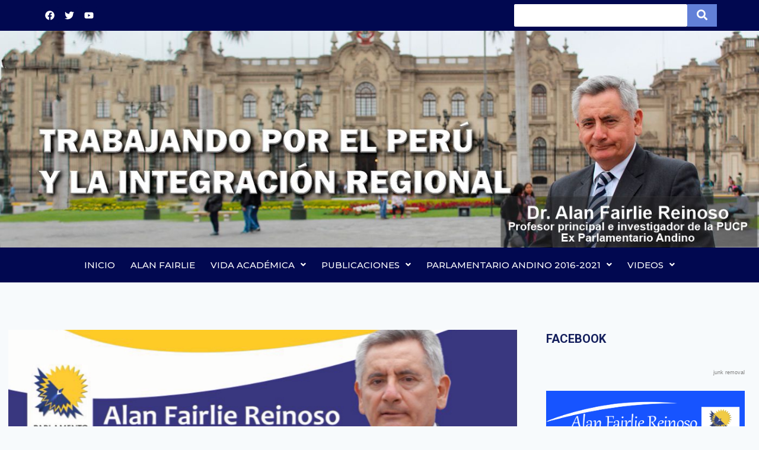

--- FILE ---
content_type: text/html; charset=UTF-8
request_url: https://alanfairliereinoso.pe/actividades-parlamentarias-del-26-de-noviembre-al-2-de-diciembre/
body_size: 149118
content:
<!doctype html>
<html lang="es" class="no-js" itemtype="https://schema.org/Blog" itemscope>
<head>
	<meta charset="UTF-8">
	<meta name="viewport" content="width=device-width, initial-scale=1, minimum-scale=1">
	<title>Actividades parlamentarias del 26 de noviembre al 2 de diciembre &#8211; Alan Fairlie Reinoso</title>
<meta name='robots' content='max-image-preview:large' />
            <script type="text/javascript"> var epic_news_ajax_url = 'https://alanfairliereinoso.pe/?epic-ajax-request=epic-ne'; </script>
            <link rel="alternate" type="application/rss+xml" title="Alan Fairlie Reinoso &raquo; Feed" href="https://alanfairliereinoso.pe/feed/" />
<link rel="alternate" type="application/rss+xml" title="Alan Fairlie Reinoso &raquo; Feed de los comentarios" href="https://alanfairliereinoso.pe/comments/feed/" />
			<script>document.documentElement.classList.remove( 'no-js' );</script>
			<link rel="alternate" type="application/rss+xml" title="Alan Fairlie Reinoso &raquo; Comentario Actividades parlamentarias del 26 de noviembre al 2 de diciembre del feed" href="https://alanfairliereinoso.pe/actividades-parlamentarias-del-26-de-noviembre-al-2-de-diciembre/feed/" />
<script>
window._wpemojiSettings = {"baseUrl":"https:\/\/s.w.org\/images\/core\/emoji\/15.0.3\/72x72\/","ext":".png","svgUrl":"https:\/\/s.w.org\/images\/core\/emoji\/15.0.3\/svg\/","svgExt":".svg","source":{"concatemoji":"https:\/\/alanfairliereinoso.pe\/wp-includes\/js\/wp-emoji-release.min.js?ver=6.5.7"}};
/*! This file is auto-generated */
!function(i,n){var o,s,e;function c(e){try{var t={supportTests:e,timestamp:(new Date).valueOf()};sessionStorage.setItem(o,JSON.stringify(t))}catch(e){}}function p(e,t,n){e.clearRect(0,0,e.canvas.width,e.canvas.height),e.fillText(t,0,0);var t=new Uint32Array(e.getImageData(0,0,e.canvas.width,e.canvas.height).data),r=(e.clearRect(0,0,e.canvas.width,e.canvas.height),e.fillText(n,0,0),new Uint32Array(e.getImageData(0,0,e.canvas.width,e.canvas.height).data));return t.every(function(e,t){return e===r[t]})}function u(e,t,n){switch(t){case"flag":return n(e,"\ud83c\udff3\ufe0f\u200d\u26a7\ufe0f","\ud83c\udff3\ufe0f\u200b\u26a7\ufe0f")?!1:!n(e,"\ud83c\uddfa\ud83c\uddf3","\ud83c\uddfa\u200b\ud83c\uddf3")&&!n(e,"\ud83c\udff4\udb40\udc67\udb40\udc62\udb40\udc65\udb40\udc6e\udb40\udc67\udb40\udc7f","\ud83c\udff4\u200b\udb40\udc67\u200b\udb40\udc62\u200b\udb40\udc65\u200b\udb40\udc6e\u200b\udb40\udc67\u200b\udb40\udc7f");case"emoji":return!n(e,"\ud83d\udc26\u200d\u2b1b","\ud83d\udc26\u200b\u2b1b")}return!1}function f(e,t,n){var r="undefined"!=typeof WorkerGlobalScope&&self instanceof WorkerGlobalScope?new OffscreenCanvas(300,150):i.createElement("canvas"),a=r.getContext("2d",{willReadFrequently:!0}),o=(a.textBaseline="top",a.font="600 32px Arial",{});return e.forEach(function(e){o[e]=t(a,e,n)}),o}function t(e){var t=i.createElement("script");t.src=e,t.defer=!0,i.head.appendChild(t)}"undefined"!=typeof Promise&&(o="wpEmojiSettingsSupports",s=["flag","emoji"],n.supports={everything:!0,everythingExceptFlag:!0},e=new Promise(function(e){i.addEventListener("DOMContentLoaded",e,{once:!0})}),new Promise(function(t){var n=function(){try{var e=JSON.parse(sessionStorage.getItem(o));if("object"==typeof e&&"number"==typeof e.timestamp&&(new Date).valueOf()<e.timestamp+604800&&"object"==typeof e.supportTests)return e.supportTests}catch(e){}return null}();if(!n){if("undefined"!=typeof Worker&&"undefined"!=typeof OffscreenCanvas&&"undefined"!=typeof URL&&URL.createObjectURL&&"undefined"!=typeof Blob)try{var e="postMessage("+f.toString()+"("+[JSON.stringify(s),u.toString(),p.toString()].join(",")+"));",r=new Blob([e],{type:"text/javascript"}),a=new Worker(URL.createObjectURL(r),{name:"wpTestEmojiSupports"});return void(a.onmessage=function(e){c(n=e.data),a.terminate(),t(n)})}catch(e){}c(n=f(s,u,p))}t(n)}).then(function(e){for(var t in e)n.supports[t]=e[t],n.supports.everything=n.supports.everything&&n.supports[t],"flag"!==t&&(n.supports.everythingExceptFlag=n.supports.everythingExceptFlag&&n.supports[t]);n.supports.everythingExceptFlag=n.supports.everythingExceptFlag&&!n.supports.flag,n.DOMReady=!1,n.readyCallback=function(){n.DOMReady=!0}}).then(function(){return e}).then(function(){var e;n.supports.everything||(n.readyCallback(),(e=n.source||{}).concatemoji?t(e.concatemoji):e.wpemoji&&e.twemoji&&(t(e.twemoji),t(e.wpemoji)))}))}((window,document),window._wpemojiSettings);
</script>
<style id='wp-emoji-styles-inline-css'>

	img.wp-smiley, img.emoji {
		display: inline !important;
		border: none !important;
		box-shadow: none !important;
		height: 1em !important;
		width: 1em !important;
		margin: 0 0.07em !important;
		vertical-align: -0.1em !important;
		background: none !important;
		padding: 0 !important;
	}
</style>
<link rel='stylesheet' id='wp-block-library-css' href='https://alanfairliereinoso.pe/wp-includes/css/dist/block-library/style.min.css?ver=6.5.7' media='all' />
<style id='classic-theme-styles-inline-css'>
/*! This file is auto-generated */
.wp-block-button__link{color:#fff;background-color:#32373c;border-radius:9999px;box-shadow:none;text-decoration:none;padding:calc(.667em + 2px) calc(1.333em + 2px);font-size:1.125em}.wp-block-file__button{background:#32373c;color:#fff;text-decoration:none}
</style>
<style id='global-styles-inline-css'>
body{--wp--preset--color--black: #000000;--wp--preset--color--cyan-bluish-gray: #abb8c3;--wp--preset--color--white: #ffffff;--wp--preset--color--pale-pink: #f78da7;--wp--preset--color--vivid-red: #cf2e2e;--wp--preset--color--luminous-vivid-orange: #ff6900;--wp--preset--color--luminous-vivid-amber: #fcb900;--wp--preset--color--light-green-cyan: #7bdcb5;--wp--preset--color--vivid-green-cyan: #00d084;--wp--preset--color--pale-cyan-blue: #8ed1fc;--wp--preset--color--vivid-cyan-blue: #0693e3;--wp--preset--color--vivid-purple: #9b51e0;--wp--preset--color--theme-palette-1: var(--global-palette1);--wp--preset--color--theme-palette-2: var(--global-palette2);--wp--preset--color--theme-palette-3: var(--global-palette3);--wp--preset--color--theme-palette-4: var(--global-palette4);--wp--preset--color--theme-palette-5: var(--global-palette5);--wp--preset--color--theme-palette-6: var(--global-palette6);--wp--preset--color--theme-palette-7: var(--global-palette7);--wp--preset--color--theme-palette-8: var(--global-palette8);--wp--preset--color--theme-palette-9: var(--global-palette9);--wp--preset--gradient--vivid-cyan-blue-to-vivid-purple: linear-gradient(135deg,rgba(6,147,227,1) 0%,rgb(155,81,224) 100%);--wp--preset--gradient--light-green-cyan-to-vivid-green-cyan: linear-gradient(135deg,rgb(122,220,180) 0%,rgb(0,208,130) 100%);--wp--preset--gradient--luminous-vivid-amber-to-luminous-vivid-orange: linear-gradient(135deg,rgba(252,185,0,1) 0%,rgba(255,105,0,1) 100%);--wp--preset--gradient--luminous-vivid-orange-to-vivid-red: linear-gradient(135deg,rgba(255,105,0,1) 0%,rgb(207,46,46) 100%);--wp--preset--gradient--very-light-gray-to-cyan-bluish-gray: linear-gradient(135deg,rgb(238,238,238) 0%,rgb(169,184,195) 100%);--wp--preset--gradient--cool-to-warm-spectrum: linear-gradient(135deg,rgb(74,234,220) 0%,rgb(151,120,209) 20%,rgb(207,42,186) 40%,rgb(238,44,130) 60%,rgb(251,105,98) 80%,rgb(254,248,76) 100%);--wp--preset--gradient--blush-light-purple: linear-gradient(135deg,rgb(255,206,236) 0%,rgb(152,150,240) 100%);--wp--preset--gradient--blush-bordeaux: linear-gradient(135deg,rgb(254,205,165) 0%,rgb(254,45,45) 50%,rgb(107,0,62) 100%);--wp--preset--gradient--luminous-dusk: linear-gradient(135deg,rgb(255,203,112) 0%,rgb(199,81,192) 50%,rgb(65,88,208) 100%);--wp--preset--gradient--pale-ocean: linear-gradient(135deg,rgb(255,245,203) 0%,rgb(182,227,212) 50%,rgb(51,167,181) 100%);--wp--preset--gradient--electric-grass: linear-gradient(135deg,rgb(202,248,128) 0%,rgb(113,206,126) 100%);--wp--preset--gradient--midnight: linear-gradient(135deg,rgb(2,3,129) 0%,rgb(40,116,252) 100%);--wp--preset--font-size--small: var(--global-font-size-small);--wp--preset--font-size--medium: var(--global-font-size-medium);--wp--preset--font-size--large: var(--global-font-size-large);--wp--preset--font-size--x-large: 42px;--wp--preset--font-size--larger: var(--global-font-size-larger);--wp--preset--font-size--xxlarge: var(--global-font-size-xxlarge);--wp--preset--spacing--20: 0.44rem;--wp--preset--spacing--30: 0.67rem;--wp--preset--spacing--40: 1rem;--wp--preset--spacing--50: 1.5rem;--wp--preset--spacing--60: 2.25rem;--wp--preset--spacing--70: 3.38rem;--wp--preset--spacing--80: 5.06rem;--wp--preset--shadow--natural: 6px 6px 9px rgba(0, 0, 0, 0.2);--wp--preset--shadow--deep: 12px 12px 50px rgba(0, 0, 0, 0.4);--wp--preset--shadow--sharp: 6px 6px 0px rgba(0, 0, 0, 0.2);--wp--preset--shadow--outlined: 6px 6px 0px -3px rgba(255, 255, 255, 1), 6px 6px rgba(0, 0, 0, 1);--wp--preset--shadow--crisp: 6px 6px 0px rgba(0, 0, 0, 1);}:where(.is-layout-flex){gap: 0.5em;}:where(.is-layout-grid){gap: 0.5em;}body .is-layout-flex{display: flex;}body .is-layout-flex{flex-wrap: wrap;align-items: center;}body .is-layout-flex > *{margin: 0;}body .is-layout-grid{display: grid;}body .is-layout-grid > *{margin: 0;}:where(.wp-block-columns.is-layout-flex){gap: 2em;}:where(.wp-block-columns.is-layout-grid){gap: 2em;}:where(.wp-block-post-template.is-layout-flex){gap: 1.25em;}:where(.wp-block-post-template.is-layout-grid){gap: 1.25em;}.has-black-color{color: var(--wp--preset--color--black) !important;}.has-cyan-bluish-gray-color{color: var(--wp--preset--color--cyan-bluish-gray) !important;}.has-white-color{color: var(--wp--preset--color--white) !important;}.has-pale-pink-color{color: var(--wp--preset--color--pale-pink) !important;}.has-vivid-red-color{color: var(--wp--preset--color--vivid-red) !important;}.has-luminous-vivid-orange-color{color: var(--wp--preset--color--luminous-vivid-orange) !important;}.has-luminous-vivid-amber-color{color: var(--wp--preset--color--luminous-vivid-amber) !important;}.has-light-green-cyan-color{color: var(--wp--preset--color--light-green-cyan) !important;}.has-vivid-green-cyan-color{color: var(--wp--preset--color--vivid-green-cyan) !important;}.has-pale-cyan-blue-color{color: var(--wp--preset--color--pale-cyan-blue) !important;}.has-vivid-cyan-blue-color{color: var(--wp--preset--color--vivid-cyan-blue) !important;}.has-vivid-purple-color{color: var(--wp--preset--color--vivid-purple) !important;}.has-black-background-color{background-color: var(--wp--preset--color--black) !important;}.has-cyan-bluish-gray-background-color{background-color: var(--wp--preset--color--cyan-bluish-gray) !important;}.has-white-background-color{background-color: var(--wp--preset--color--white) !important;}.has-pale-pink-background-color{background-color: var(--wp--preset--color--pale-pink) !important;}.has-vivid-red-background-color{background-color: var(--wp--preset--color--vivid-red) !important;}.has-luminous-vivid-orange-background-color{background-color: var(--wp--preset--color--luminous-vivid-orange) !important;}.has-luminous-vivid-amber-background-color{background-color: var(--wp--preset--color--luminous-vivid-amber) !important;}.has-light-green-cyan-background-color{background-color: var(--wp--preset--color--light-green-cyan) !important;}.has-vivid-green-cyan-background-color{background-color: var(--wp--preset--color--vivid-green-cyan) !important;}.has-pale-cyan-blue-background-color{background-color: var(--wp--preset--color--pale-cyan-blue) !important;}.has-vivid-cyan-blue-background-color{background-color: var(--wp--preset--color--vivid-cyan-blue) !important;}.has-vivid-purple-background-color{background-color: var(--wp--preset--color--vivid-purple) !important;}.has-black-border-color{border-color: var(--wp--preset--color--black) !important;}.has-cyan-bluish-gray-border-color{border-color: var(--wp--preset--color--cyan-bluish-gray) !important;}.has-white-border-color{border-color: var(--wp--preset--color--white) !important;}.has-pale-pink-border-color{border-color: var(--wp--preset--color--pale-pink) !important;}.has-vivid-red-border-color{border-color: var(--wp--preset--color--vivid-red) !important;}.has-luminous-vivid-orange-border-color{border-color: var(--wp--preset--color--luminous-vivid-orange) !important;}.has-luminous-vivid-amber-border-color{border-color: var(--wp--preset--color--luminous-vivid-amber) !important;}.has-light-green-cyan-border-color{border-color: var(--wp--preset--color--light-green-cyan) !important;}.has-vivid-green-cyan-border-color{border-color: var(--wp--preset--color--vivid-green-cyan) !important;}.has-pale-cyan-blue-border-color{border-color: var(--wp--preset--color--pale-cyan-blue) !important;}.has-vivid-cyan-blue-border-color{border-color: var(--wp--preset--color--vivid-cyan-blue) !important;}.has-vivid-purple-border-color{border-color: var(--wp--preset--color--vivid-purple) !important;}.has-vivid-cyan-blue-to-vivid-purple-gradient-background{background: var(--wp--preset--gradient--vivid-cyan-blue-to-vivid-purple) !important;}.has-light-green-cyan-to-vivid-green-cyan-gradient-background{background: var(--wp--preset--gradient--light-green-cyan-to-vivid-green-cyan) !important;}.has-luminous-vivid-amber-to-luminous-vivid-orange-gradient-background{background: var(--wp--preset--gradient--luminous-vivid-amber-to-luminous-vivid-orange) !important;}.has-luminous-vivid-orange-to-vivid-red-gradient-background{background: var(--wp--preset--gradient--luminous-vivid-orange-to-vivid-red) !important;}.has-very-light-gray-to-cyan-bluish-gray-gradient-background{background: var(--wp--preset--gradient--very-light-gray-to-cyan-bluish-gray) !important;}.has-cool-to-warm-spectrum-gradient-background{background: var(--wp--preset--gradient--cool-to-warm-spectrum) !important;}.has-blush-light-purple-gradient-background{background: var(--wp--preset--gradient--blush-light-purple) !important;}.has-blush-bordeaux-gradient-background{background: var(--wp--preset--gradient--blush-bordeaux) !important;}.has-luminous-dusk-gradient-background{background: var(--wp--preset--gradient--luminous-dusk) !important;}.has-pale-ocean-gradient-background{background: var(--wp--preset--gradient--pale-ocean) !important;}.has-electric-grass-gradient-background{background: var(--wp--preset--gradient--electric-grass) !important;}.has-midnight-gradient-background{background: var(--wp--preset--gradient--midnight) !important;}.has-small-font-size{font-size: var(--wp--preset--font-size--small) !important;}.has-medium-font-size{font-size: var(--wp--preset--font-size--medium) !important;}.has-large-font-size{font-size: var(--wp--preset--font-size--large) !important;}.has-x-large-font-size{font-size: var(--wp--preset--font-size--x-large) !important;}
.wp-block-navigation a:where(:not(.wp-element-button)){color: inherit;}
:where(.wp-block-post-template.is-layout-flex){gap: 1.25em;}:where(.wp-block-post-template.is-layout-grid){gap: 1.25em;}
:where(.wp-block-columns.is-layout-flex){gap: 2em;}:where(.wp-block-columns.is-layout-grid){gap: 2em;}
.wp-block-pullquote{font-size: 1.5em;line-height: 1.6;}
</style>
<link rel='stylesheet' id='contact-form-7-css' href='https://alanfairliereinoso.pe/wp-content/plugins/contact-form-7/includes/css/styles.css?ver=5.9.3' media='all' />
<link rel='stylesheet' id='dynamic-fluxvidcss-css' href='https://alanfairliereinoso.pe/wp-content/plugins/fluxlive/css/fluxvid.css?ver=6.5.7' media='all' />
<link rel='stylesheet' id='dynamic-cssfontawsome-css' href='https://alanfairliereinoso.pe/wp-content/plugins/fluxlive/js/ckeditor/plugins/fontawesome/font-awesome/css/font-awesome.min.css?ver=6.5.7' media='all' />
<link rel='stylesheet' id='dynamic-cssfluxfixed-css' href='https://alanfairliereinoso.pe/wp-content/plugins/fluxlive/css/fixed.css?ver=6.5.7' media='all' />
<link rel='stylesheet' id='dynamic-fluxtranscss-css' href='https://alanfairliereinoso.pe/wp-content/plugins/fluxlive/css/transitions.css?ver=6.5.7' media='all' />
<link rel='stylesheet' id='pnestylesflux-css' href='https://alanfairliereinoso.pe/wp-content/plugins/fluxlive/css/fluxstyle.css?ver=6.5.7' media='all' />
<link rel='stylesheet' id='s_pdf_styles-css' href='https://alanfairliereinoso.pe/wp-content/plugins/simple-pdf-viewer/css/style.css?ver=6.5.7' media='all' />
<link rel='stylesheet' id='rt-fontawsome-css' href='https://alanfairliereinoso.pe/wp-content/plugins/the-post-grid/assets/vendor/font-awesome/css/font-awesome.min.css?ver=7.6.1' media='all' />
<link rel='stylesheet' id='rt-tpg-css' href='https://alanfairliereinoso.pe/wp-content/plugins/the-post-grid/assets/css/thepostgrid.min.css?ver=7.6.1' media='all' />
<link rel='stylesheet' id='wml_client_style-css' href='https://alanfairliereinoso.pe/wp-content/plugins/wp-masonry-layout/css/wmlc_client.css?ver=6.5.7' media='all' />
<link rel='stylesheet' id='hfe-style-css' href='https://alanfairliereinoso.pe/wp-content/plugins/header-footer-elementor/assets/css/header-footer-elementor.css?ver=1.6.28' media='all' />
<link rel='stylesheet' id='elementor-frontend-css' href='https://alanfairliereinoso.pe/wp-content/plugins/elementor/assets/css/frontend-lite.min.css?ver=3.21.1' media='all' />
<link rel='stylesheet' id='swiper-css' href='https://alanfairliereinoso.pe/wp-content/plugins/elementor/assets/lib/swiper/v8/css/swiper.min.css?ver=8.4.5' media='all' />
<link rel='stylesheet' id='elementor-post-9558-css' href='https://alanfairliereinoso.pe/wp-content/uploads/elementor/css/post-9558.css?ver=1713551412' media='all' />
<link rel='stylesheet' id='elementor-pro-css' href='https://alanfairliereinoso.pe/wp-content/plugins/elementor-pro/assets/css/frontend-lite.min.css?ver=3.8.1' media='all' />
<link rel='stylesheet' id='jet-sticky-frontend-css' href='https://alanfairliereinoso.pe/wp-content/plugins/jetsticky-for-elementor/assets/css/jet-sticky-frontend.css?ver=1.0.4' media='all' />
<link rel='stylesheet' id='elementor-global-css' href='https://alanfairliereinoso.pe/wp-content/uploads/elementor/css/global.css?ver=1713551438' media='all' />
<link rel='stylesheet' id='elementor-post-9559-css' href='https://alanfairliereinoso.pe/wp-content/uploads/elementor/css/post-9559.css?ver=1713552316' media='all' />
<link rel='stylesheet' id='elementor-post-9697-css' href='https://alanfairliereinoso.pe/wp-content/uploads/elementor/css/post-9697.css?ver=1714166592' media='all' />
<link rel='stylesheet' id='kadence-global-css' href='https://alanfairliereinoso.pe/wp-content/themes/kadence/assets/css/global.min.css?ver=1.2.4' media='all' />
<style id='kadence-global-inline-css'>
/* Kadence Base CSS */
:root{--global-palette1:#0a2071;--global-palette2:#215387;--global-palette3:#141f5d;--global-palette4:#2D3748;--global-palette5:#4A5568;--global-palette6:#718096;--global-palette7:#EDF2F7;--global-palette8:#F7FAFC;--global-palette9:#ffffff;--global-palette9rgb:255, 255, 255;--global-palette-highlight:var(--global-palette1);--global-palette-highlight-alt:var(--global-palette2);--global-palette-highlight-alt2:var(--global-palette9);--global-palette-btn-bg:#0c226e;--global-palette-btn-bg-hover:var(--global-palette2);--global-palette-btn:var(--global-palette9);--global-palette-btn-hover:var(--global-palette9);--global-body-font-family:-apple-system,BlinkMacSystemFont,"Segoe UI",Roboto,Oxygen-Sans,Ubuntu,Cantarell,"Helvetica Neue",sans-serif, "Apple Color Emoji", "Segoe UI Emoji", "Segoe UI Symbol";--global-heading-font-family:inherit;--global-primary-nav-font-family:inherit;--global-fallback-font:sans-serif;--global-display-fallback-font:sans-serif;--global-content-width:1290px;--global-content-narrow-width:842px;--global-content-edge-padding:1.5rem;--global-content-boxed-padding:2rem;--global-calc-content-width:calc(1290px - var(--global-content-edge-padding) - var(--global-content-edge-padding) );--wp--style--global--content-size:var(--global-calc-content-width);}.wp-site-blocks{--global-vw:calc( 100vw - ( 0.5 * var(--scrollbar-offset)));}:root body.kadence-elementor-colors{--e-global-color-kadence1:var(--global-palette1);--e-global-color-kadence2:var(--global-palette2);--e-global-color-kadence3:var(--global-palette3);--e-global-color-kadence4:var(--global-palette4);--e-global-color-kadence5:var(--global-palette5);--e-global-color-kadence6:var(--global-palette6);--e-global-color-kadence7:var(--global-palette7);--e-global-color-kadence8:var(--global-palette8);--e-global-color-kadence9:var(--global-palette9);}body{background:var(--global-palette8);}body, input, select, optgroup, textarea{font-weight:400;font-size:17px;line-height:1.6;font-family:var(--global-body-font-family);color:var(--global-palette4);}.content-bg, body.content-style-unboxed .site{background:var(--global-palette9);}h1,h2,h3,h4,h5,h6{font-family:var(--global-heading-font-family);}h1{font-weight:700;font-size:32px;line-height:1.5;color:var(--global-palette3);}h2{font-weight:700;font-size:28px;line-height:1.5;color:var(--global-palette3);}h3{font-weight:700;font-size:24px;line-height:1.5;color:var(--global-palette3);}h4{font-weight:700;font-size:22px;line-height:1.5;color:var(--global-palette4);}h5{font-weight:700;font-size:20px;line-height:1.5;color:var(--global-palette4);}h6{font-weight:700;font-size:18px;line-height:1.5;color:var(--global-palette5);}.entry-hero .kadence-breadcrumbs{max-width:1290px;}.site-container, .site-header-row-layout-contained, .site-footer-row-layout-contained, .entry-hero-layout-contained, .comments-area, .alignfull > .wp-block-cover__inner-container, .alignwide > .wp-block-cover__inner-container{max-width:var(--global-content-width);}.content-width-narrow .content-container.site-container, .content-width-narrow .hero-container.site-container{max-width:var(--global-content-narrow-width);}@media all and (min-width: 1520px){.wp-site-blocks .content-container  .alignwide{margin-left:-115px;margin-right:-115px;width:unset;max-width:unset;}}@media all and (min-width: 1102px){.content-width-narrow .wp-site-blocks .content-container .alignwide{margin-left:-130px;margin-right:-130px;width:unset;max-width:unset;}}.content-style-boxed .wp-site-blocks .entry-content .alignwide{margin-left:calc( -1 * var( --global-content-boxed-padding ) );margin-right:calc( -1 * var( --global-content-boxed-padding ) );}.content-area{margin-top:5rem;margin-bottom:5rem;}@media all and (max-width: 1024px){.content-area{margin-top:3rem;margin-bottom:3rem;}}@media all and (max-width: 767px){.content-area{margin-top:2rem;margin-bottom:2rem;}}@media all and (max-width: 1024px){:root{--global-content-boxed-padding:2rem;}}@media all and (max-width: 767px){:root{--global-content-boxed-padding:1.5rem;}}.entry-content-wrap{padding:2rem;}@media all and (max-width: 1024px){.entry-content-wrap{padding:2rem;}}@media all and (max-width: 767px){.entry-content-wrap{padding:1.5rem;}}.entry.single-entry{box-shadow:0px 15px 15px -10px rgba(0,0,0,0.05);}.entry.loop-entry{box-shadow:0px 15px 15px -10px rgba(0,0,0,0.05);}.loop-entry .entry-content-wrap{padding:2rem;}@media all and (max-width: 1024px){.loop-entry .entry-content-wrap{padding:2rem;}}@media all and (max-width: 767px){.loop-entry .entry-content-wrap{padding:1.5rem;}}.primary-sidebar.widget-area .widget{margin-bottom:1.5em;color:var(--global-palette4);}.primary-sidebar.widget-area .widget-title{font-weight:700;font-size:20px;line-height:1.5;color:var(--global-palette3);}button, .button, .wp-block-button__link, input[type="button"], input[type="reset"], input[type="submit"], .fl-button, .elementor-button-wrapper .elementor-button{box-shadow:0px 0px 0px -7px rgba(0,0,0,0);}button:hover, button:focus, button:active, .button:hover, .button:focus, .button:active, .wp-block-button__link:hover, .wp-block-button__link:focus, .wp-block-button__link:active, input[type="button"]:hover, input[type="button"]:focus, input[type="button"]:active, input[type="reset"]:hover, input[type="reset"]:focus, input[type="reset"]:active, input[type="submit"]:hover, input[type="submit"]:focus, input[type="submit"]:active, .elementor-button-wrapper .elementor-button:hover, .elementor-button-wrapper .elementor-button:focus, .elementor-button-wrapper .elementor-button:active{box-shadow:0px 15px 25px -7px rgba(0,0,0,0.1);}.kb-button.kb-btn-global-outline.kb-btn-global-inherit{padding-top:calc(px - 2px);padding-right:calc(px - 2px);padding-bottom:calc(px - 2px);padding-left:calc(px - 2px);}@media all and (min-width: 1025px){.transparent-header .entry-hero .entry-hero-container-inner{padding-top:80px;}}@media all and (max-width: 1024px){.mobile-transparent-header .entry-hero .entry-hero-container-inner{padding-top:80px;}}@media all and (max-width: 767px){.mobile-transparent-header .entry-hero .entry-hero-container-inner{padding-top:80px;}}.entry-hero.post-hero-section .entry-header{min-height:200px;}
/* Kadence Header CSS */
@media all and (max-width: 1024px){.mobile-transparent-header #masthead{position:absolute;left:0px;right:0px;z-index:100;}.kadence-scrollbar-fixer.mobile-transparent-header #masthead{right:var(--scrollbar-offset,0);}.mobile-transparent-header #masthead, .mobile-transparent-header .site-top-header-wrap .site-header-row-container-inner, .mobile-transparent-header .site-main-header-wrap .site-header-row-container-inner, .mobile-transparent-header .site-bottom-header-wrap .site-header-row-container-inner{background:transparent;}.site-header-row-tablet-layout-fullwidth, .site-header-row-tablet-layout-standard{padding:0px;}}@media all and (min-width: 1025px){.transparent-header #masthead{position:absolute;left:0px;right:0px;z-index:100;}.transparent-header.kadence-scrollbar-fixer #masthead{right:var(--scrollbar-offset,0);}.transparent-header #masthead, .transparent-header .site-top-header-wrap .site-header-row-container-inner, .transparent-header .site-main-header-wrap .site-header-row-container-inner, .transparent-header .site-bottom-header-wrap .site-header-row-container-inner{background:transparent;}}.site-branding{padding:0px 0px 0px 0px;}.site-branding .site-title{font-weight:700;font-size:26px;line-height:1.2;color:var(--global-palette3);}#masthead, #masthead .kadence-sticky-header.item-is-fixed:not(.item-at-start):not(.site-header-row-container):not(.site-main-header-wrap), #masthead .kadence-sticky-header.item-is-fixed:not(.item-at-start) > .site-header-row-container-inner{background:#ffffff;}.site-main-header-inner-wrap{min-height:80px;}.header-navigation[class*="header-navigation-style-underline"] .header-menu-container.primary-menu-container>ul>li>a:after{width:calc( 100% - 1.2em);}.main-navigation .primary-menu-container > ul > li.menu-item > a{padding-left:calc(1.2em / 2);padding-right:calc(1.2em / 2);padding-top:0.6em;padding-bottom:0.6em;color:var(--global-palette5);}.main-navigation .primary-menu-container > ul > li.menu-item .dropdown-nav-special-toggle{right:calc(1.2em / 2);}.main-navigation .primary-menu-container > ul > li.menu-item > a:hover{color:var(--global-palette-highlight);}.main-navigation .primary-menu-container > ul > li.menu-item.current-menu-item > a{color:var(--global-palette3);}.header-navigation .header-menu-container ul ul.sub-menu, .header-navigation .header-menu-container ul ul.submenu{background:var(--global-palette3);box-shadow:0px 2px 13px 0px rgba(0,0,0,0.1);}.header-navigation .header-menu-container ul ul li.menu-item, .header-menu-container ul.menu > li.kadence-menu-mega-enabled > ul > li.menu-item > a{border-bottom:1px solid rgba(255,255,255,0.1);}.header-navigation .header-menu-container ul ul li.menu-item > a{width:200px;padding-top:1em;padding-bottom:1em;color:var(--global-palette8);font-size:12px;}.header-navigation .header-menu-container ul ul li.menu-item > a:hover{color:var(--global-palette9);background:var(--global-palette4);}.header-navigation .header-menu-container ul ul li.menu-item.current-menu-item > a{color:var(--global-palette9);background:var(--global-palette4);}.mobile-toggle-open-container .menu-toggle-open, .mobile-toggle-open-container .menu-toggle-open:focus{color:var(--global-palette5);padding:0.4em 0.6em 0.4em 0.6em;font-size:14px;}.mobile-toggle-open-container .menu-toggle-open.menu-toggle-style-bordered{border:1px solid currentColor;}.mobile-toggle-open-container .menu-toggle-open .menu-toggle-icon{font-size:20px;}.mobile-toggle-open-container .menu-toggle-open:hover, .mobile-toggle-open-container .menu-toggle-open:focus-visible{color:var(--global-palette-highlight);}.mobile-navigation ul li{font-size:14px;}.mobile-navigation ul li a{padding-top:1em;padding-bottom:1em;}.mobile-navigation ul li > a, .mobile-navigation ul li.menu-item-has-children > .drawer-nav-drop-wrap{color:var(--global-palette8);}.mobile-navigation ul li.current-menu-item > a, .mobile-navigation ul li.current-menu-item.menu-item-has-children > .drawer-nav-drop-wrap{color:var(--global-palette-highlight);}.mobile-navigation ul li.menu-item-has-children .drawer-nav-drop-wrap, .mobile-navigation ul li:not(.menu-item-has-children) a{border-bottom:1px solid rgba(255,255,255,0.1);}.mobile-navigation:not(.drawer-navigation-parent-toggle-true) ul li.menu-item-has-children .drawer-nav-drop-wrap button{border-left:1px solid rgba(255,255,255,0.1);}#mobile-drawer .drawer-header .drawer-toggle{padding:0.6em 0.15em 0.6em 0.15em;font-size:24px;}
/* Kadence Footer CSS */
.site-bottom-footer-inner-wrap{padding-top:30px;padding-bottom:30px;grid-column-gap:30px;}.site-bottom-footer-inner-wrap .widget{margin-bottom:30px;}.site-bottom-footer-inner-wrap .site-footer-section:not(:last-child):after{right:calc(-30px / 2);}
</style>
<link rel='stylesheet' id='kadence-header-css' href='https://alanfairliereinoso.pe/wp-content/themes/kadence/assets/css/header.min.css?ver=1.2.4' media='all' />
<link rel='stylesheet' id='kadence-content-css' href='https://alanfairliereinoso.pe/wp-content/themes/kadence/assets/css/content.min.css?ver=1.2.4' media='all' />
<link rel='stylesheet' id='kadence-comments-css' href='https://alanfairliereinoso.pe/wp-content/themes/kadence/assets/css/comments.min.css?ver=1.2.4' media='all' />
<link rel='stylesheet' id='kadence-sidebar-css' href='https://alanfairliereinoso.pe/wp-content/themes/kadence/assets/css/sidebar.min.css?ver=1.2.4' media='all' />
<link rel='stylesheet' id='kadence-related-posts-css' href='https://alanfairliereinoso.pe/wp-content/themes/kadence/assets/css/related-posts.min.css?ver=1.2.4' media='all' />
<link rel='stylesheet' id='kad-splide-css' href='https://alanfairliereinoso.pe/wp-content/themes/kadence/assets/css/kadence-splide.min.css?ver=1.2.4' media='all' />
<link rel='stylesheet' id='kadence-footer-css' href='https://alanfairliereinoso.pe/wp-content/themes/kadence/assets/css/footer.min.css?ver=1.2.4' media='all' />
<link rel='stylesheet' id='cherry-handler-css-css' href='https://alanfairliereinoso.pe/wp-content/plugins/jetwidgets-for-elementor/cherry-framework/modules/cherry-handler/assets/css/cherry-handler-styles.min.css?ver=1.5.11' media='all' />
<link rel='stylesheet' id='jet-widgets-css' href='https://alanfairliereinoso.pe/wp-content/plugins/jetwidgets-for-elementor/assets/css/jet-widgets.css?ver=1.0.17' media='all' />
<link rel='stylesheet' id='jet-widgets-skin-css' href='https://alanfairliereinoso.pe/wp-content/plugins/jetwidgets-for-elementor/assets/css/jet-widgets-skin.css?ver=1.0.17' media='all' />
<link rel='stylesheet' id='jet-juxtapose-css-css' href='https://alanfairliereinoso.pe/wp-content/plugins/jetwidgets-for-elementor/assets/css/lib/juxtapose/juxtapose.css?ver=1.3.0' media='all' />
<link rel='stylesheet' id='epic-icon-css' href='https://alanfairliereinoso.pe/wp-content/plugins/epic-news-element/assets/fonts/jegicon/jegicon.css?ver=6.5.7' media='all' />
<link rel='stylesheet' id='font-awesome-css' href='https://alanfairliereinoso.pe/wp-content/plugins/elementor/assets/lib/font-awesome/css/font-awesome.min.css?ver=4.7.0' media='all' />
<link rel='stylesheet' id='epic-style-css' href='https://alanfairliereinoso.pe/wp-content/plugins/epic-news-element/assets/css/style.min.css?ver=6.5.7' media='all' />
<link rel='stylesheet' id='wpr-text-animations-css-css' href='https://alanfairliereinoso.pe/wp-content/plugins/royal-elementor-addons/assets/css/lib/animations/text-animations.min.css?ver=1.3.972' media='all' />
<link rel='stylesheet' id='wpr-addons-css-css' href='https://alanfairliereinoso.pe/wp-content/plugins/royal-elementor-addons/assets/css/frontend.min.css?ver=1.3.972' media='all' />
<link rel='stylesheet' id='font-awesome-5-all-css' href='https://alanfairliereinoso.pe/wp-content/plugins/elementor/assets/lib/font-awesome/css/all.min.css?ver=1.3.972' media='all' />
<link rel='stylesheet' id='google-fonts-1-css' href='https://fonts.googleapis.com/css?family=Roboto%3A100%2C100italic%2C200%2C200italic%2C300%2C300italic%2C400%2C400italic%2C500%2C500italic%2C600%2C600italic%2C700%2C700italic%2C800%2C800italic%2C900%2C900italic%7CRoboto+Slab%3A100%2C100italic%2C200%2C200italic%2C300%2C300italic%2C400%2C400italic%2C500%2C500italic%2C600%2C600italic%2C700%2C700italic%2C800%2C800italic%2C900%2C900italic%7CMontserrat%3A100%2C100italic%2C200%2C200italic%2C300%2C300italic%2C400%2C400italic%2C500%2C500italic%2C600%2C600italic%2C700%2C700italic%2C800%2C800italic%2C900%2C900italic%7CBarlow+Condensed%3A100%2C100italic%2C200%2C200italic%2C300%2C300italic%2C400%2C400italic%2C500%2C500italic%2C600%2C600italic%2C700%2C700italic%2C800%2C800italic%2C900%2C900italic%7CKumbh+Sans%3A100%2C100italic%2C200%2C200italic%2C300%2C300italic%2C400%2C400italic%2C500%2C500italic%2C600%2C600italic%2C700%2C700italic%2C800%2C800italic%2C900%2C900italic&#038;display=swap&#038;ver=6.5.7' media='all' />
<link rel="preconnect" href="https://fonts.gstatic.com/" crossorigin><script data-cfasync="false" src="https://alanfairliereinoso.pe/wp-includes/js/jquery/jquery.min.js?ver=3.7.1" id="jquery-core-js"></script>
<script data-cfasync="false" src="https://alanfairliereinoso.pe/wp-includes/js/jquery/jquery-migrate.min.js?ver=3.4.1" id="jquery-migrate-js"></script>
<script src="https://alanfairliereinoso.pe/wp-content/plugins/simple-pdf-viewer/js/main.js?ver=6.5.7" id="s_pdf_scripts-js"></script>
<script src="https://alanfairliereinoso.pe/wp-content/plugins/wp-masonry-layout/js/wmljs.js?ver=6.5.7" id="wmljs-js"></script>
<script src="https://alanfairliereinoso.pe/wp-content/plugins/wp-masonry-layout/js/jquery.infinitescroll.min.js?ver=6.5.7" id="wml_infinity_scroll-js"></script>
<link rel="https://api.w.org/" href="https://alanfairliereinoso.pe/wp-json/" /><link rel="alternate" type="application/json" href="https://alanfairliereinoso.pe/wp-json/wp/v2/posts/2703" /><link rel="EditURI" type="application/rsd+xml" title="RSD" href="https://alanfairliereinoso.pe/xmlrpc.php?rsd" />
<meta name="generator" content="WordPress 6.5.7" />
<link rel="canonical" href="https://alanfairliereinoso.pe/actividades-parlamentarias-del-26-de-noviembre-al-2-de-diciembre/" />
<link rel='shortlink' href='https://alanfairliereinoso.pe/?p=2703' />
<link rel="alternate" type="application/json+oembed" href="https://alanfairliereinoso.pe/wp-json/oembed/1.0/embed?url=https%3A%2F%2Falanfairliereinoso.pe%2Factividades-parlamentarias-del-26-de-noviembre-al-2-de-diciembre%2F" />
<link rel="alternate" type="text/xml+oembed" href="https://alanfairliereinoso.pe/wp-json/oembed/1.0/embed?url=https%3A%2F%2Falanfairliereinoso.pe%2Factividades-parlamentarias-del-26-de-noviembre-al-2-de-diciembre%2F&#038;format=xml" />

        <script>

            jQuery(window).on('elementor/frontend/init', function () {
                var previewIframe = jQuery('#elementor-preview-iframe').get(0);

                // Attach a load event listener to the preview iframe
                jQuery(previewIframe).on('load', function () {
                    var tpg_selector = tpg_str_rev("nottub-tropmi-gpttr nottub-aera-noitces-dda-rotnemele");

                    var logo = "https://alanfairliereinoso.pe/wp-content/plugins/the-post-grid";
                    var log_path = "/assets/images/icon-40x40.svg"; //tpg_str_rev("gvs.04x04-noci/segami/stessa/");

                    jQuery('<div class="' + tpg_selector + '" style="vertical-align: bottom;margin-left: 5px;"><img src="' + logo + log_path + '" alt="TPG"/></div>').insertBefore(".elementor-add-section-drag-title");
                });

            });
        </script>
        <style>
            :root {
                --tpg-primary-color: #0d6efd;
                --tpg-secondary-color: #0654c4;
                --tpg-primary-light: #c4d0ff
            }

                    </style>

		<link rel="pingback" href="https://alanfairliereinoso.pe/xmlrpc.php"><meta name="generator" content="Elementor 3.21.1; features: e_optimized_assets_loading, e_optimized_css_loading, e_font_icon_svg, additional_custom_breakpoints, e_lazyload; settings: css_print_method-external, google_font-enabled, font_display-swap">
			<style>
				.e-con.e-parent:nth-of-type(n+4):not(.e-lazyloaded):not(.e-no-lazyload),
				.e-con.e-parent:nth-of-type(n+4):not(.e-lazyloaded):not(.e-no-lazyload) * {
					background-image: none !important;
				}
				@media screen and (max-height: 1024px) {
					.e-con.e-parent:nth-of-type(n+3):not(.e-lazyloaded):not(.e-no-lazyload),
					.e-con.e-parent:nth-of-type(n+3):not(.e-lazyloaded):not(.e-no-lazyload) * {
						background-image: none !important;
					}
				}
				@media screen and (max-height: 640px) {
					.e-con.e-parent:nth-of-type(n+2):not(.e-lazyloaded):not(.e-no-lazyload),
					.e-con.e-parent:nth-of-type(n+2):not(.e-lazyloaded):not(.e-no-lazyload) * {
						background-image: none !important;
					}
				}
			</style>
			
<!-- Jetpack Open Graph Tags -->
<meta property="og:type" content="article" />
<meta property="og:title" content="Actividades parlamentarias del 26 de noviembre al 2 de diciembre" />
<meta property="og:url" content="https://alanfairliereinoso.pe/actividades-parlamentarias-del-26-de-noviembre-al-2-de-diciembre/" />
<meta property="og:description" content="Les comparto resumen de actividades desarrolladas en la semana, como parte de mi labor parlamentaria. En estos espacios, se busca intercambiar y compartir experiencias con diversos sectores institu…" />
<meta property="article:published_time" content="2018-12-02T14:56:42+00:00" />
<meta property="article:modified_time" content="2018-12-02T14:59:48+00:00" />
<meta property="og:site_name" content="Alan Fairlie Reinoso" />
<meta property="og:image" content="https://alanfairliereinoso.pe/wp-content/uploads/2018/12/Act.-Parl..png" />
<meta property="og:image:width" content="1026" />
<meta property="og:image:height" content="766" />
<meta property="og:image:alt" content="" />
<meta property="og:locale" content="es_LA" />
<meta name="twitter:text:title" content="Actividades parlamentarias del 26 de noviembre al 2 de diciembre" />
<meta name="twitter:image" content="https://alanfairliereinoso.pe/wp-content/uploads/2018/12/Act.-Parl..png?w=640" />
<meta name="twitter:card" content="summary_large_image" />

<!-- End Jetpack Open Graph Tags -->
<style id="jeg_dynamic_css" type="text/css" data-type="jeg_custom-css"></style>		<style id="wp-custom-css">
			.page-id-2 #primary {
    margin: 0px;
}

.page-id-2 .entry-hero.page-hero-section .entry-header {
    min-height: 90px;
}		</style>
		<style id="wpr_lightbox_styles">
				.lg-backdrop {
					background-color: rgba(0,0,0,0.6) !important;
				}
				.lg-toolbar,
				.lg-dropdown {
					background-color: rgba(0,0,0,0.8) !important;
				}
				.lg-dropdown:after {
					border-bottom-color: rgba(0,0,0,0.8) !important;
				}
				.lg-sub-html {
					background-color: rgba(0,0,0,0.8) !important;
				}
				.lg-thumb-outer,
				.lg-progress-bar {
					background-color: #444444 !important;
				}
				.lg-progress {
					background-color: #a90707 !important;
				}
				.lg-icon {
					color: #efefef !important;
					font-size: 20px !important;
				}
				.lg-icon.lg-toogle-thumb {
					font-size: 24px !important;
				}
				.lg-icon:hover,
				.lg-dropdown-text:hover {
					color: #ffffff !important;
				}
				.lg-sub-html,
				.lg-dropdown-text {
					color: #efefef !important;
					font-size: 14px !important;
				}
				#lg-counter {
					color: #efefef !important;
					font-size: 14px !important;
				}
				.lg-prev,
				.lg-next {
					font-size: 35px !important;
				}

				/* Defaults */
				.lg-icon {
				background-color: transparent !important;
				}

				#lg-counter {
				opacity: 0.9;
				}

				.lg-thumb-outer {
				padding: 0 10px;
				}

				.lg-thumb-item {
				border-radius: 0 !important;
				border: none !important;
				opacity: 0.5;
				}

				.lg-thumb-item.active {
					opacity: 1;
				}
	         </style></head>

<body class="post-template-default single single-post postid-2703 single-format-standard wp-embed-responsive rttpg rttpg-7.6.1 radius-frontend rttpg-body-wrap rttpg-flaticon ehf-header ehf-footer ehf-template-kadence ehf-stylesheet-kadence footer-on-bottom hide-focus-outline link-style-standard has-sidebar content-title-style-normal content-width-normal content-style-boxed content-vertical-padding-show non-transparent-header mobile-non-transparent-header kadence-elementor-colors elementor-default elementor-kit-9558">
<div id="wrapper" class="site wp-site-blocks">
			<a class="skip-link screen-reader-text scroll-ignore" href="#main">Skip to content</a>
				<header id="masthead" itemscope="itemscope" itemtype="https://schema.org/WPHeader">
			<p class="main-title bhf-hidden" itemprop="headline"><a href="https://alanfairliereinoso.pe" title="Alan Fairlie Reinoso" rel="home">Alan Fairlie Reinoso</a></p>
					<div data-elementor-type="wp-post" data-elementor-id="9559" class="elementor elementor-9559">
						<section class="elementor-section elementor-top-section elementor-element elementor-element-70a8640 elementor-hidden-tablet elementor-hidden-mobile elementor-section-boxed elementor-section-height-default elementor-section-height-default wpr-particle-no wpr-jarallax-no wpr-parallax-no wpr-sticky-section-no" data-id="70a8640" data-element_type="section" data-settings="{&quot;background_background&quot;:&quot;classic&quot;}">
						<div class="elementor-container elementor-column-gap-no">
					<div class="elementor-column elementor-col-50 elementor-top-column elementor-element elementor-element-e94ebd5" data-id="e94ebd5" data-element_type="column">
			<div class="elementor-widget-wrap elementor-element-populated">
						<div class="elementor-element elementor-element-0b0a2ee e-grid-align-left elementor-shape-rounded elementor-grid-0 elementor-widget elementor-widget-social-icons" data-id="0b0a2ee" data-element_type="widget" data-widget_type="social-icons.default">
				<div class="elementor-widget-container">
			<style>/*! elementor - v3.21.0 - 18-04-2024 */
.elementor-widget-social-icons.elementor-grid-0 .elementor-widget-container,.elementor-widget-social-icons.elementor-grid-mobile-0 .elementor-widget-container,.elementor-widget-social-icons.elementor-grid-tablet-0 .elementor-widget-container{line-height:1;font-size:0}.elementor-widget-social-icons:not(.elementor-grid-0):not(.elementor-grid-tablet-0):not(.elementor-grid-mobile-0) .elementor-grid{display:inline-grid}.elementor-widget-social-icons .elementor-grid{grid-column-gap:var(--grid-column-gap,5px);grid-row-gap:var(--grid-row-gap,5px);grid-template-columns:var(--grid-template-columns);justify-content:var(--justify-content,center);justify-items:var(--justify-content,center)}.elementor-icon.elementor-social-icon{font-size:var(--icon-size,25px);line-height:var(--icon-size,25px);width:calc(var(--icon-size, 25px) + 2 * var(--icon-padding, .5em));height:calc(var(--icon-size, 25px) + 2 * var(--icon-padding, .5em))}.elementor-social-icon{--e-social-icon-icon-color:#fff;display:inline-flex;background-color:#69727d;align-items:center;justify-content:center;text-align:center;cursor:pointer}.elementor-social-icon i{color:var(--e-social-icon-icon-color)}.elementor-social-icon svg{fill:var(--e-social-icon-icon-color)}.elementor-social-icon:last-child{margin:0}.elementor-social-icon:hover{opacity:.9;color:#fff}.elementor-social-icon-android{background-color:#a4c639}.elementor-social-icon-apple{background-color:#999}.elementor-social-icon-behance{background-color:#1769ff}.elementor-social-icon-bitbucket{background-color:#205081}.elementor-social-icon-codepen{background-color:#000}.elementor-social-icon-delicious{background-color:#39f}.elementor-social-icon-deviantart{background-color:#05cc47}.elementor-social-icon-digg{background-color:#005be2}.elementor-social-icon-dribbble{background-color:#ea4c89}.elementor-social-icon-elementor{background-color:#d30c5c}.elementor-social-icon-envelope{background-color:#ea4335}.elementor-social-icon-facebook,.elementor-social-icon-facebook-f{background-color:#3b5998}.elementor-social-icon-flickr{background-color:#0063dc}.elementor-social-icon-foursquare{background-color:#2d5be3}.elementor-social-icon-free-code-camp,.elementor-social-icon-freecodecamp{background-color:#006400}.elementor-social-icon-github{background-color:#333}.elementor-social-icon-gitlab{background-color:#e24329}.elementor-social-icon-globe{background-color:#69727d}.elementor-social-icon-google-plus,.elementor-social-icon-google-plus-g{background-color:#dd4b39}.elementor-social-icon-houzz{background-color:#7ac142}.elementor-social-icon-instagram{background-color:#262626}.elementor-social-icon-jsfiddle{background-color:#487aa2}.elementor-social-icon-link{background-color:#818a91}.elementor-social-icon-linkedin,.elementor-social-icon-linkedin-in{background-color:#0077b5}.elementor-social-icon-medium{background-color:#00ab6b}.elementor-social-icon-meetup{background-color:#ec1c40}.elementor-social-icon-mixcloud{background-color:#273a4b}.elementor-social-icon-odnoklassniki{background-color:#f4731c}.elementor-social-icon-pinterest{background-color:#bd081c}.elementor-social-icon-product-hunt{background-color:#da552f}.elementor-social-icon-reddit{background-color:#ff4500}.elementor-social-icon-rss{background-color:#f26522}.elementor-social-icon-shopping-cart{background-color:#4caf50}.elementor-social-icon-skype{background-color:#00aff0}.elementor-social-icon-slideshare{background-color:#0077b5}.elementor-social-icon-snapchat{background-color:#fffc00}.elementor-social-icon-soundcloud{background-color:#f80}.elementor-social-icon-spotify{background-color:#2ebd59}.elementor-social-icon-stack-overflow{background-color:#fe7a15}.elementor-social-icon-steam{background-color:#00adee}.elementor-social-icon-stumbleupon{background-color:#eb4924}.elementor-social-icon-telegram{background-color:#2ca5e0}.elementor-social-icon-threads{background-color:#000}.elementor-social-icon-thumb-tack{background-color:#1aa1d8}.elementor-social-icon-tripadvisor{background-color:#589442}.elementor-social-icon-tumblr{background-color:#35465c}.elementor-social-icon-twitch{background-color:#6441a5}.elementor-social-icon-twitter{background-color:#1da1f2}.elementor-social-icon-viber{background-color:#665cac}.elementor-social-icon-vimeo{background-color:#1ab7ea}.elementor-social-icon-vk{background-color:#45668e}.elementor-social-icon-weibo{background-color:#dd2430}.elementor-social-icon-weixin{background-color:#31a918}.elementor-social-icon-whatsapp{background-color:#25d366}.elementor-social-icon-wordpress{background-color:#21759b}.elementor-social-icon-x-twitter{background-color:#000}.elementor-social-icon-xing{background-color:#026466}.elementor-social-icon-yelp{background-color:#af0606}.elementor-social-icon-youtube{background-color:#cd201f}.elementor-social-icon-500px{background-color:#0099e5}.elementor-shape-rounded .elementor-icon.elementor-social-icon{border-radius:10%}.elementor-shape-circle .elementor-icon.elementor-social-icon{border-radius:50%}</style>		<div class="elementor-social-icons-wrapper elementor-grid">
							<span class="elementor-grid-item">
					<a class="elementor-icon elementor-social-icon elementor-social-icon-facebook elementor-repeater-item-8c6b2da" target="_blank">
						<span class="elementor-screen-only">Facebook</span>
						<svg class="e-font-icon-svg e-fab-facebook" viewBox="0 0 512 512" xmlns="http://www.w3.org/2000/svg"><path d="M504 256C504 119 393 8 256 8S8 119 8 256c0 123.78 90.69 226.38 209.25 245V327.69h-63V256h63v-54.64c0-62.15 37-96.48 93.67-96.48 27.14 0 55.52 4.84 55.52 4.84v61h-31.28c-30.8 0-40.41 19.12-40.41 38.73V256h68.78l-11 71.69h-57.78V501C413.31 482.38 504 379.78 504 256z"></path></svg>					</a>
				</span>
							<span class="elementor-grid-item">
					<a class="elementor-icon elementor-social-icon elementor-social-icon-twitter elementor-repeater-item-52cf87a" target="_blank">
						<span class="elementor-screen-only">Twitter</span>
						<svg class="e-font-icon-svg e-fab-twitter" viewBox="0 0 512 512" xmlns="http://www.w3.org/2000/svg"><path d="M459.37 151.716c.325 4.548.325 9.097.325 13.645 0 138.72-105.583 298.558-298.558 298.558-59.452 0-114.68-17.219-161.137-47.106 8.447.974 16.568 1.299 25.34 1.299 49.055 0 94.213-16.568 130.274-44.832-46.132-.975-84.792-31.188-98.112-72.772 6.498.974 12.995 1.624 19.818 1.624 9.421 0 18.843-1.3 27.614-3.573-48.081-9.747-84.143-51.98-84.143-102.985v-1.299c13.969 7.797 30.214 12.67 47.431 13.319-28.264-18.843-46.781-51.005-46.781-87.391 0-19.492 5.197-37.36 14.294-52.954 51.655 63.675 129.3 105.258 216.365 109.807-1.624-7.797-2.599-15.918-2.599-24.04 0-57.828 46.782-104.934 104.934-104.934 30.213 0 57.502 12.67 76.67 33.137 23.715-4.548 46.456-13.32 66.599-25.34-7.798 24.366-24.366 44.833-46.132 57.827 21.117-2.273 41.584-8.122 60.426-16.243-14.292 20.791-32.161 39.308-52.628 54.253z"></path></svg>					</a>
				</span>
							<span class="elementor-grid-item">
					<a class="elementor-icon elementor-social-icon elementor-social-icon-youtube elementor-repeater-item-0c3197a" target="_blank">
						<span class="elementor-screen-only">Youtube</span>
						<svg class="e-font-icon-svg e-fab-youtube" viewBox="0 0 576 512" xmlns="http://www.w3.org/2000/svg"><path d="M549.655 124.083c-6.281-23.65-24.787-42.276-48.284-48.597C458.781 64 288 64 288 64S117.22 64 74.629 75.486c-23.497 6.322-42.003 24.947-48.284 48.597-11.412 42.867-11.412 132.305-11.412 132.305s0 89.438 11.412 132.305c6.281 23.65 24.787 41.5 48.284 47.821C117.22 448 288 448 288 448s170.78 0 213.371-11.486c23.497-6.321 42.003-24.171 48.284-47.821 11.412-42.867 11.412-132.305 11.412-132.305s0-89.438-11.412-132.305zm-317.51 213.508V175.185l142.739 81.205-142.739 81.201z"></path></svg>					</a>
				</span>
					</div>
				</div>
				</div>
					</div>
		</div>
				<div class="elementor-column elementor-col-50 elementor-top-column elementor-element elementor-element-84d23de" data-id="84d23de" data-element_type="column">
			<div class="elementor-widget-wrap elementor-element-populated">
						<div class="elementor-element elementor-element-db2e93f wpr-search-form-style-inner wpr-search-form-position-right elementor-widget elementor-widget-wpr-search" data-id="db2e93f" data-element_type="widget" data-widget_type="wpr-search.default">
				<div class="elementor-widget-container">
			
		<form role="search" method="get" class="wpr-search-form" action="https://alanfairliereinoso.pe">

			<div class="wpr-search-form-input-wrap elementor-clearfix">
				<input class="wpr-search-form-input" placeholder="Search..." aria-label="Search" type="search" name="s" title="Search" value="" wpr-query-type="all" wpr-taxonomy-type="" number-of-results="2" ajax-search="" show-description="yes" number-of-words="30" show-ajax-thumbnails="" show-view-result-btn="" view-result-text="View Results" no-results="No Results Found" exclude-without-thumb="" link-target="_self">
				
		<button class="wpr-search-form-submit" aria-label="Search" type="submit">
							<i class="fas fa-search"></i>
					</button>

					</div>

					</form>
		<div class="wpr-data-fetch">
			<span class="wpr-close-search"></span>
			<ul></ul>
					</div>
		
				</div>
				</div>
					</div>
		</div>
					</div>
		</section>
				<section class="elementor-section elementor-top-section elementor-element elementor-element-1bd819c elementor-section-full_width elementor-section-stretched elementor-hidden-tablet elementor-hidden-mobile elementor-section-height-default elementor-section-height-default wpr-particle-no wpr-jarallax-no wpr-parallax-no wpr-sticky-section-no" data-id="1bd819c" data-element_type="section" data-settings="{&quot;stretch_section&quot;:&quot;section-stretched&quot;}">
						<div class="elementor-container elementor-column-gap-no">
					<div class="elementor-column elementor-col-100 elementor-top-column elementor-element elementor-element-2732025" data-id="2732025" data-element_type="column">
			<div class="elementor-widget-wrap elementor-element-populated">
						<div class="elementor-element elementor-element-ce46e08 elementor-widget elementor-widget-image" data-id="ce46e08" data-element_type="widget" data-widget_type="image.default">
				<div class="elementor-widget-container">
			<style>/*! elementor - v3.21.0 - 18-04-2024 */
.elementor-widget-image{text-align:center}.elementor-widget-image a{display:inline-block}.elementor-widget-image a img[src$=".svg"]{width:48px}.elementor-widget-image img{vertical-align:middle;display:inline-block}</style>											<a href="https://alanfairliereinoso.pe/">
							<img src="https://alanfairliereinoso.pe/wp-content/uploads/2024/04/Portada-web.jpg" class="attachment-full size-full wp-image-9561" alt="" />								</a>
													</div>
				</div>
					</div>
		</div>
					</div>
		</section>
				<section class="elementor-section elementor-top-section elementor-element elementor-element-4446f27 elementor-section-full_width elementor-section-stretched elementor-hidden-tablet elementor-hidden-mobile elementor-section-height-default elementor-section-height-default wpr-particle-no wpr-jarallax-no wpr-parallax-no wpr-sticky-section-no" data-id="4446f27" data-element_type="section" data-settings="{&quot;stretch_section&quot;:&quot;section-stretched&quot;,&quot;background_background&quot;:&quot;classic&quot;,&quot;jet_sticky_section_sticky&quot;:&quot;yes&quot;,&quot;jet_sticky_section_sticky_visibility&quot;:[&quot;desktop&quot;,&quot;tablet&quot;,&quot;mobile&quot;]}">
						<div class="elementor-container elementor-column-gap-no">
					<div class="elementor-column elementor-col-100 elementor-top-column elementor-element elementor-element-48fd3a4" data-id="48fd3a4" data-element_type="column">
			<div class="elementor-widget-wrap elementor-element-populated">
						<div class="elementor-element elementor-element-2063e22 elementor-widget__width-auto hfe-nav-menu__align-left hfe-submenu-icon-arrow hfe-submenu-animation-none hfe-link-redirect-child hfe-nav-menu__breakpoint-tablet elementor-widget elementor-widget-navigation-menu" data-id="2063e22" data-element_type="widget" data-settings="{&quot;padding_horizontal_menu_item&quot;:{&quot;unit&quot;:&quot;px&quot;,&quot;size&quot;:13,&quot;sizes&quot;:[]},&quot;menu_space_between&quot;:{&quot;unit&quot;:&quot;px&quot;,&quot;size&quot;:0,&quot;sizes&quot;:[]},&quot;menu_row_space&quot;:{&quot;unit&quot;:&quot;px&quot;,&quot;size&quot;:0,&quot;sizes&quot;:[]},&quot;width_dropdown_item&quot;:{&quot;unit&quot;:&quot;px&quot;,&quot;size&quot;:292,&quot;sizes&quot;:[]},&quot;padding_vertical_dropdown_item&quot;:{&quot;unit&quot;:&quot;px&quot;,&quot;size&quot;:10,&quot;sizes&quot;:[]},&quot;padding_horizontal_menu_item_tablet&quot;:{&quot;unit&quot;:&quot;px&quot;,&quot;size&quot;:&quot;&quot;,&quot;sizes&quot;:[]},&quot;padding_horizontal_menu_item_mobile&quot;:{&quot;unit&quot;:&quot;px&quot;,&quot;size&quot;:&quot;&quot;,&quot;sizes&quot;:[]},&quot;padding_vertical_menu_item&quot;:{&quot;unit&quot;:&quot;px&quot;,&quot;size&quot;:15,&quot;sizes&quot;:[]},&quot;padding_vertical_menu_item_tablet&quot;:{&quot;unit&quot;:&quot;px&quot;,&quot;size&quot;:&quot;&quot;,&quot;sizes&quot;:[]},&quot;padding_vertical_menu_item_mobile&quot;:{&quot;unit&quot;:&quot;px&quot;,&quot;size&quot;:&quot;&quot;,&quot;sizes&quot;:[]},&quot;menu_space_between_tablet&quot;:{&quot;unit&quot;:&quot;px&quot;,&quot;size&quot;:&quot;&quot;,&quot;sizes&quot;:[]},&quot;menu_space_between_mobile&quot;:{&quot;unit&quot;:&quot;px&quot;,&quot;size&quot;:&quot;&quot;,&quot;sizes&quot;:[]},&quot;menu_row_space_tablet&quot;:{&quot;unit&quot;:&quot;px&quot;,&quot;size&quot;:&quot;&quot;,&quot;sizes&quot;:[]},&quot;menu_row_space_mobile&quot;:{&quot;unit&quot;:&quot;px&quot;,&quot;size&quot;:&quot;&quot;,&quot;sizes&quot;:[]},&quot;dropdown_border_radius&quot;:{&quot;unit&quot;:&quot;px&quot;,&quot;top&quot;:&quot;&quot;,&quot;right&quot;:&quot;&quot;,&quot;bottom&quot;:&quot;&quot;,&quot;left&quot;:&quot;&quot;,&quot;isLinked&quot;:true},&quot;dropdown_border_radius_tablet&quot;:{&quot;unit&quot;:&quot;px&quot;,&quot;top&quot;:&quot;&quot;,&quot;right&quot;:&quot;&quot;,&quot;bottom&quot;:&quot;&quot;,&quot;left&quot;:&quot;&quot;,&quot;isLinked&quot;:true},&quot;dropdown_border_radius_mobile&quot;:{&quot;unit&quot;:&quot;px&quot;,&quot;top&quot;:&quot;&quot;,&quot;right&quot;:&quot;&quot;,&quot;bottom&quot;:&quot;&quot;,&quot;left&quot;:&quot;&quot;,&quot;isLinked&quot;:true},&quot;width_dropdown_item_tablet&quot;:{&quot;unit&quot;:&quot;px&quot;,&quot;size&quot;:&quot;&quot;,&quot;sizes&quot;:[]},&quot;width_dropdown_item_mobile&quot;:{&quot;unit&quot;:&quot;px&quot;,&quot;size&quot;:&quot;&quot;,&quot;sizes&quot;:[]},&quot;padding_horizontal_dropdown_item&quot;:{&quot;unit&quot;:&quot;px&quot;,&quot;size&quot;:&quot;&quot;,&quot;sizes&quot;:[]},&quot;padding_horizontal_dropdown_item_tablet&quot;:{&quot;unit&quot;:&quot;px&quot;,&quot;size&quot;:&quot;&quot;,&quot;sizes&quot;:[]},&quot;padding_horizontal_dropdown_item_mobile&quot;:{&quot;unit&quot;:&quot;px&quot;,&quot;size&quot;:&quot;&quot;,&quot;sizes&quot;:[]},&quot;padding_vertical_dropdown_item_tablet&quot;:{&quot;unit&quot;:&quot;px&quot;,&quot;size&quot;:&quot;&quot;,&quot;sizes&quot;:[]},&quot;padding_vertical_dropdown_item_mobile&quot;:{&quot;unit&quot;:&quot;px&quot;,&quot;size&quot;:&quot;&quot;,&quot;sizes&quot;:[]},&quot;distance_from_menu&quot;:{&quot;unit&quot;:&quot;px&quot;,&quot;size&quot;:&quot;&quot;,&quot;sizes&quot;:[]},&quot;distance_from_menu_tablet&quot;:{&quot;unit&quot;:&quot;px&quot;,&quot;size&quot;:&quot;&quot;,&quot;sizes&quot;:[]},&quot;distance_from_menu_mobile&quot;:{&quot;unit&quot;:&quot;px&quot;,&quot;size&quot;:&quot;&quot;,&quot;sizes&quot;:[]},&quot;toggle_size&quot;:{&quot;unit&quot;:&quot;px&quot;,&quot;size&quot;:&quot;&quot;,&quot;sizes&quot;:[]},&quot;toggle_size_tablet&quot;:{&quot;unit&quot;:&quot;px&quot;,&quot;size&quot;:&quot;&quot;,&quot;sizes&quot;:[]},&quot;toggle_size_mobile&quot;:{&quot;unit&quot;:&quot;px&quot;,&quot;size&quot;:&quot;&quot;,&quot;sizes&quot;:[]},&quot;toggle_border_width&quot;:{&quot;unit&quot;:&quot;px&quot;,&quot;size&quot;:&quot;&quot;,&quot;sizes&quot;:[]},&quot;toggle_border_width_tablet&quot;:{&quot;unit&quot;:&quot;px&quot;,&quot;size&quot;:&quot;&quot;,&quot;sizes&quot;:[]},&quot;toggle_border_width_mobile&quot;:{&quot;unit&quot;:&quot;px&quot;,&quot;size&quot;:&quot;&quot;,&quot;sizes&quot;:[]},&quot;toggle_border_radius&quot;:{&quot;unit&quot;:&quot;px&quot;,&quot;size&quot;:&quot;&quot;,&quot;sizes&quot;:[]},&quot;toggle_border_radius_tablet&quot;:{&quot;unit&quot;:&quot;px&quot;,&quot;size&quot;:&quot;&quot;,&quot;sizes&quot;:[]},&quot;toggle_border_radius_mobile&quot;:{&quot;unit&quot;:&quot;px&quot;,&quot;size&quot;:&quot;&quot;,&quot;sizes&quot;:[]}}" data-widget_type="navigation-menu.default">
				<div class="elementor-widget-container">
						<div class="hfe-nav-menu hfe-layout-horizontal hfe-nav-menu-layout horizontal hfe-pointer__none" data-layout="horizontal">
				<div role="button" class="hfe-nav-menu__toggle elementor-clickable">
					<span class="screen-reader-text">Menu</span>
					<div class="hfe-nav-menu-icon">
						<svg aria-hidden="true"  class="e-font-icon-svg e-fas-align-justify" viewBox="0 0 448 512" xmlns="http://www.w3.org/2000/svg"><path d="M432 416H16a16 16 0 0 0-16 16v32a16 16 0 0 0 16 16h416a16 16 0 0 0 16-16v-32a16 16 0 0 0-16-16zm0-128H16a16 16 0 0 0-16 16v32a16 16 0 0 0 16 16h416a16 16 0 0 0 16-16v-32a16 16 0 0 0-16-16zm0-128H16a16 16 0 0 0-16 16v32a16 16 0 0 0 16 16h416a16 16 0 0 0 16-16v-32a16 16 0 0 0-16-16zm0-128H16A16 16 0 0 0 0 48v32a16 16 0 0 0 16 16h416a16 16 0 0 0 16-16V48a16 16 0 0 0-16-16z"></path></svg>					</div>
				</div>
				<nav class="hfe-nav-menu__layout-horizontal hfe-nav-menu__submenu-arrow" data-toggle-icon="&lt;svg aria-hidden=&quot;true&quot; tabindex=&quot;0&quot; class=&quot;e-font-icon-svg e-fas-align-justify&quot; viewBox=&quot;0 0 448 512&quot; xmlns=&quot;http://www.w3.org/2000/svg&quot;&gt;&lt;path d=&quot;M432 416H16a16 16 0 0 0-16 16v32a16 16 0 0 0 16 16h416a16 16 0 0 0 16-16v-32a16 16 0 0 0-16-16zm0-128H16a16 16 0 0 0-16 16v32a16 16 0 0 0 16 16h416a16 16 0 0 0 16-16v-32a16 16 0 0 0-16-16zm0-128H16a16 16 0 0 0-16 16v32a16 16 0 0 0 16 16h416a16 16 0 0 0 16-16v-32a16 16 0 0 0-16-16zm0-128H16A16 16 0 0 0 0 48v32a16 16 0 0 0 16 16h416a16 16 0 0 0 16-16V48a16 16 0 0 0-16-16z&quot;&gt;&lt;/path&gt;&lt;/svg&gt;" data-close-icon="&lt;svg aria-hidden=&quot;true&quot; tabindex=&quot;0&quot; class=&quot;e-font-icon-svg e-far-window-close&quot; viewBox=&quot;0 0 512 512&quot; xmlns=&quot;http://www.w3.org/2000/svg&quot;&gt;&lt;path d=&quot;M464 32H48C21.5 32 0 53.5 0 80v352c0 26.5 21.5 48 48 48h416c26.5 0 48-21.5 48-48V80c0-26.5-21.5-48-48-48zm0 394c0 3.3-2.7 6-6 6H54c-3.3 0-6-2.7-6-6V86c0-3.3 2.7-6 6-6h404c3.3 0 6 2.7 6 6v340zM356.5 194.6L295.1 256l61.4 61.4c4.6 4.6 4.6 12.1 0 16.8l-22.3 22.3c-4.6 4.6-12.1 4.6-16.8 0L256 295.1l-61.4 61.4c-4.6 4.6-12.1 4.6-16.8 0l-22.3-22.3c-4.6-4.6-4.6-12.1 0-16.8l61.4-61.4-61.4-61.4c-4.6-4.6-4.6-12.1 0-16.8l22.3-22.3c4.6-4.6 12.1-4.6 16.8 0l61.4 61.4 61.4-61.4c4.6-4.6 12.1-4.6 16.8 0l22.3 22.3c4.7 4.6 4.7 12.1 0 16.8z&quot;&gt;&lt;/path&gt;&lt;/svg&gt;" data-full-width="yes">
					<ul id="menu-1-2063e22" class="hfe-nav-menu"><li id="menu-item-1739" class="menu-item menu-item-type-custom menu-item-object-custom menu-item-home parent hfe-creative-menu"><a href="http://alanfairliereinoso.pe" class = "hfe-menu-item">INICIO</a></li>
<li id="menu-item-9" class="menu-item menu-item-type-post_type menu-item-object-page parent hfe-creative-menu"><a href="https://alanfairliereinoso.pe/alan-fairlie/" class = "hfe-menu-item">ALAN FAIRLIE</a></li>
<li id="menu-item-9468" class="menu-item menu-item-type-custom menu-item-object-custom menu-item-has-children parent hfe-has-submenu hfe-creative-menu"><div class="hfe-has-submenu-container"><a href="#" class = "hfe-menu-item">VIDA ACADÉMICA<span class='hfe-menu-toggle sub-arrow hfe-menu-child-0'><i class='fa'></i></span></a></div>
<ul class="sub-menu">
	<li id="menu-item-1744" class="menu-item menu-item-type-taxonomy menu-item-object-category hfe-creative-menu"><a href="https://alanfairliereinoso.pe/category/vida-academica/actividades-academicas/" class = "hfe-sub-menu-item">Actividades académicas nacionales</a></li>
	<li id="menu-item-4710" class="menu-item menu-item-type-taxonomy menu-item-object-category hfe-creative-menu"><a href="https://alanfairliereinoso.pe/category/vida-academica/actividades-academicas-internacionales/" class = "hfe-sub-menu-item">Actividades académicas internacionales</a></li>
</ul>
</li>
<li id="menu-item-9917" class="menu-item menu-item-type-custom menu-item-object-custom menu-item-has-children parent hfe-has-submenu hfe-creative-menu"><div class="hfe-has-submenu-container"><a href="#" class = "hfe-menu-item">PUBLICACIONES<span class='hfe-menu-toggle sub-arrow hfe-menu-child-0'><i class='fa'></i></span></a></div>
<ul class="sub-menu">
	<li id="menu-item-9073" class="menu-item menu-item-type-taxonomy menu-item-object-category menu-item-has-children hfe-has-submenu hfe-creative-menu"><div class="hfe-has-submenu-container"><a href="https://alanfairliereinoso.pe/category/revistas/" class = "hfe-sub-menu-item">Revistas<span class='hfe-menu-toggle sub-arrow hfe-menu-child-1'><i class='fa'></i></span></a></div>
	<ul class="sub-menu">
		<li id="menu-item-8984" class="menu-item menu-item-type-taxonomy menu-item-object-category hfe-creative-menu"><a href="https://alanfairliereinoso.pe/category/nacionales/" class = "hfe-sub-menu-item">Nacionales</a></li>
		<li id="menu-item-8985" class="menu-item menu-item-type-taxonomy menu-item-object-category hfe-creative-menu"><a href="https://alanfairliereinoso.pe/category/internacionales/" class = "hfe-sub-menu-item">Internacionales</a></li>
	</ul>
</li>
	<li id="menu-item-9070" class="menu-item menu-item-type-taxonomy menu-item-object-category menu-item-has-children hfe-has-submenu hfe-creative-menu"><div class="hfe-has-submenu-container"><a href="https://alanfairliereinoso.pe/category/libros/" class = "hfe-sub-menu-item">Libros<span class='hfe-menu-toggle sub-arrow hfe-menu-child-1'><i class='fa'></i></span></a></div>
	<ul class="sub-menu">
		<li id="menu-item-9071" class="menu-item menu-item-type-taxonomy menu-item-object-category hfe-creative-menu"><a href="https://alanfairliereinoso.pe/category/ln/" class = "hfe-sub-menu-item">Nacionales</a></li>
		<li id="menu-item-9072" class="menu-item menu-item-type-taxonomy menu-item-object-category hfe-creative-menu"><a href="https://alanfairliereinoso.pe/category/li/" class = "hfe-sub-menu-item">Internacionales</a></li>
		<li id="menu-item-21" class="menu-item menu-item-type-taxonomy menu-item-object-category hfe-creative-menu"><a href="https://alanfairliereinoso.pe/category/articulos/" class = "hfe-sub-menu-item">Opinión</a></li>
	</ul>
</li>
</ul>
</li>
<li id="menu-item-9918" class="menu-item menu-item-type-custom menu-item-object-custom menu-item-has-children parent hfe-has-submenu hfe-creative-menu"><div class="hfe-has-submenu-container"><a href="#" class = "hfe-menu-item">PARLAMENTARIO ANDINO 2016-2021<span class='hfe-menu-toggle sub-arrow hfe-menu-child-0'><i class='fa'></i></span></a></div>
<ul class="sub-menu">
	<li id="menu-item-1742" class="menu-item menu-item-type-taxonomy menu-item-object-category hfe-creative-menu"><a href="https://alanfairliereinoso.pe/category/logros-de-la-gestion-legislativa/" class = "hfe-sub-menu-item">Logros de la Gestión Legislativa</a></li>
	<li id="menu-item-1741" class="menu-item menu-item-type-taxonomy menu-item-object-category current-post-ancestor current-menu-parent current-post-parent hfe-creative-menu"><a href="https://alanfairliereinoso.pe/category/actividades-parlamentarias/" class = "hfe-sub-menu-item">Actividades Parlamentarias</a></li>
	<li id="menu-item-25" class="menu-item menu-item-type-taxonomy menu-item-object-category hfe-creative-menu"><a href="https://alanfairliereinoso.pe/category/en-medios/" class = "hfe-sub-menu-item">En medios</a></li>
	<li id="menu-item-794" class="menu-item menu-item-type-taxonomy menu-item-object-category menu-item-has-children hfe-has-submenu hfe-creative-menu"><div class="hfe-has-submenu-container"><a href="https://alanfairliereinoso.pe/category/perspectivas/" class = "hfe-sub-menu-item">#PERSPECTIVAS<span class='hfe-menu-toggle sub-arrow hfe-menu-child-1'><i class='fa'></i></span></a></div>
	<ul class="sub-menu">
		<li id="menu-item-4134" class="menu-item menu-item-type-taxonomy menu-item-object-category hfe-creative-menu"><a href="https://alanfairliereinoso.pe/category/perspectivas/boletin/" class = "hfe-sub-menu-item">BOLETÍN</a></li>
		<li id="menu-item-4137" class="menu-item menu-item-type-taxonomy menu-item-object-category hfe-creative-menu"><a href="https://alanfairliereinoso.pe/category/perspectivas/videos-perspectivas/" class = "hfe-sub-menu-item">VIDEOS #PERSPECTIVAS</a></li>
	</ul>
</li>
	<li id="menu-item-133" class="menu-item menu-item-type-taxonomy menu-item-object-category hfe-creative-menu"><a href="https://alanfairliereinoso.pe/category/notas-de-prensa/" class = "hfe-sub-menu-item">Notas</a></li>
</ul>
</li>
<li id="menu-item-65" class="menu-item menu-item-type-taxonomy menu-item-object-category menu-item-has-children parent hfe-has-submenu hfe-creative-menu"><div class="hfe-has-submenu-container"><a href="https://alanfairliereinoso.pe/category/perspectivas/videos-perspectivas/" class = "hfe-menu-item">VIDEOS<span class='hfe-menu-toggle sub-arrow hfe-menu-child-0'><i class='fa'></i></span></a></div>
<ul class="sub-menu">
	<li id="menu-item-1740" class="menu-item menu-item-type-taxonomy menu-item-object-category hfe-creative-menu"><a href="https://alanfairliereinoso.pe/category/videos/videocolumnas/" class = "hfe-sub-menu-item">#VIDEOCOLUMNAS</a></li>
	<li id="menu-item-1745" class="menu-item menu-item-type-taxonomy menu-item-object-category hfe-creative-menu"><a href="https://alanfairliereinoso.pe/category/videos/eventos-y-conferencias/" class = "hfe-sub-menu-item">EVENTOS Y CONFERENCIAS</a></li>
</ul>
</li>
</ul> 
				</nav>
			</div>
					</div>
				</div>
					</div>
		</div>
					</div>
		</section>
				<section class="elementor-section elementor-top-section elementor-element elementor-element-4283711 elementor-hidden-desktop elementor-section-boxed elementor-section-height-default elementor-section-height-default wpr-particle-no wpr-jarallax-no wpr-parallax-no wpr-sticky-section-no" data-id="4283711" data-element_type="section" data-settings="{&quot;background_background&quot;:&quot;classic&quot;}">
						<div class="elementor-container elementor-column-gap-no">
					<div class="elementor-column elementor-col-50 elementor-top-column elementor-element elementor-element-bd7d1ff" data-id="bd7d1ff" data-element_type="column">
			<div class="elementor-widget-wrap elementor-element-populated">
						<div class="elementor-element elementor-element-8153e2f e-grid-align-left elementor-widget-mobile__width-auto elementor-shape-rounded elementor-grid-0 elementor-widget elementor-widget-social-icons" data-id="8153e2f" data-element_type="widget" data-widget_type="social-icons.default">
				<div class="elementor-widget-container">
					<div class="elementor-social-icons-wrapper elementor-grid">
							<span class="elementor-grid-item">
					<a class="elementor-icon elementor-social-icon elementor-social-icon-facebook elementor-repeater-item-8c6b2da" target="_blank">
						<span class="elementor-screen-only">Facebook</span>
						<svg class="e-font-icon-svg e-fab-facebook" viewBox="0 0 512 512" xmlns="http://www.w3.org/2000/svg"><path d="M504 256C504 119 393 8 256 8S8 119 8 256c0 123.78 90.69 226.38 209.25 245V327.69h-63V256h63v-54.64c0-62.15 37-96.48 93.67-96.48 27.14 0 55.52 4.84 55.52 4.84v61h-31.28c-30.8 0-40.41 19.12-40.41 38.73V256h68.78l-11 71.69h-57.78V501C413.31 482.38 504 379.78 504 256z"></path></svg>					</a>
				</span>
							<span class="elementor-grid-item">
					<a class="elementor-icon elementor-social-icon elementor-social-icon-twitter elementor-repeater-item-52cf87a" target="_blank">
						<span class="elementor-screen-only">Twitter</span>
						<svg class="e-font-icon-svg e-fab-twitter" viewBox="0 0 512 512" xmlns="http://www.w3.org/2000/svg"><path d="M459.37 151.716c.325 4.548.325 9.097.325 13.645 0 138.72-105.583 298.558-298.558 298.558-59.452 0-114.68-17.219-161.137-47.106 8.447.974 16.568 1.299 25.34 1.299 49.055 0 94.213-16.568 130.274-44.832-46.132-.975-84.792-31.188-98.112-72.772 6.498.974 12.995 1.624 19.818 1.624 9.421 0 18.843-1.3 27.614-3.573-48.081-9.747-84.143-51.98-84.143-102.985v-1.299c13.969 7.797 30.214 12.67 47.431 13.319-28.264-18.843-46.781-51.005-46.781-87.391 0-19.492 5.197-37.36 14.294-52.954 51.655 63.675 129.3 105.258 216.365 109.807-1.624-7.797-2.599-15.918-2.599-24.04 0-57.828 46.782-104.934 104.934-104.934 30.213 0 57.502 12.67 76.67 33.137 23.715-4.548 46.456-13.32 66.599-25.34-7.798 24.366-24.366 44.833-46.132 57.827 21.117-2.273 41.584-8.122 60.426-16.243-14.292 20.791-32.161 39.308-52.628 54.253z"></path></svg>					</a>
				</span>
							<span class="elementor-grid-item">
					<a class="elementor-icon elementor-social-icon elementor-social-icon-youtube elementor-repeater-item-0c3197a" target="_blank">
						<span class="elementor-screen-only">Youtube</span>
						<svg class="e-font-icon-svg e-fab-youtube" viewBox="0 0 576 512" xmlns="http://www.w3.org/2000/svg"><path d="M549.655 124.083c-6.281-23.65-24.787-42.276-48.284-48.597C458.781 64 288 64 288 64S117.22 64 74.629 75.486c-23.497 6.322-42.003 24.947-48.284 48.597-11.412 42.867-11.412 132.305-11.412 132.305s0 89.438 11.412 132.305c6.281 23.65 24.787 41.5 48.284 47.821C117.22 448 288 448 288 448s170.78 0 213.371-11.486c23.497-6.321 42.003-24.171 48.284-47.821 11.412-42.867 11.412-132.305 11.412-132.305s0-89.438-11.412-132.305zm-317.51 213.508V175.185l142.739 81.205-142.739 81.201z"></path></svg>					</a>
				</span>
					</div>
				</div>
				</div>
					</div>
		</div>
				<div class="elementor-column elementor-col-50 elementor-top-column elementor-element elementor-element-910c455" data-id="910c455" data-element_type="column">
			<div class="elementor-widget-wrap elementor-element-populated">
						<div class="elementor-element elementor-element-d079198 wpr-search-form-style-inner wpr-search-form-position-right elementor-widget elementor-widget-wpr-search" data-id="d079198" data-element_type="widget" data-widget_type="wpr-search.default">
				<div class="elementor-widget-container">
			
		<form role="search" method="get" class="wpr-search-form" action="https://alanfairliereinoso.pe">

			<div class="wpr-search-form-input-wrap elementor-clearfix">
				<input class="wpr-search-form-input" placeholder="Search..." aria-label="Search" type="search" name="s" title="Search" value="" wpr-query-type="all" wpr-taxonomy-type="" number-of-results="2" ajax-search="" show-description="yes" number-of-words="30" show-ajax-thumbnails="" show-view-result-btn="" view-result-text="View Results" no-results="No Results Found" exclude-without-thumb="" link-target="_self">
				
		<button class="wpr-search-form-submit" aria-label="Search" type="submit">
							<i class="fas fa-search"></i>
					</button>

					</div>

					</form>
		<div class="wpr-data-fetch">
			<span class="wpr-close-search"></span>
			<ul></ul>
					</div>
		
				</div>
				</div>
					</div>
		</div>
					</div>
		</section>
				<section class="elementor-section elementor-top-section elementor-element elementor-element-8e2f1a3 elementor-section-full_width elementor-section-stretched elementor-hidden-desktop elementor-section-height-default elementor-section-height-default wpr-particle-no wpr-jarallax-no wpr-parallax-no wpr-sticky-section-no" data-id="8e2f1a3" data-element_type="section" data-settings="{&quot;stretch_section&quot;:&quot;section-stretched&quot;}">
						<div class="elementor-container elementor-column-gap-no">
					<div class="elementor-column elementor-col-100 elementor-top-column elementor-element elementor-element-585a196" data-id="585a196" data-element_type="column">
			<div class="elementor-widget-wrap elementor-element-populated">
						<div class="elementor-element elementor-element-ce2d443 elementor-widget elementor-widget-image" data-id="ce2d443" data-element_type="widget" data-widget_type="image.default">
				<div class="elementor-widget-container">
														<a href="https://alanfairliereinoso.pe/">
							<img src="https://alanfairliereinoso.pe/wp-content/uploads/2024/04/Portada-web.jpg" class="attachment-full size-full wp-image-9561" alt="" />								</a>
													</div>
				</div>
					</div>
		</div>
					</div>
		</section>
				<section class="elementor-section elementor-top-section elementor-element elementor-element-119fa1b elementor-section-full_width elementor-section-stretched elementor-hidden-desktop elementor-section-height-default elementor-section-height-default wpr-particle-no wpr-jarallax-no wpr-parallax-no wpr-sticky-section-no" data-id="119fa1b" data-element_type="section" data-settings="{&quot;stretch_section&quot;:&quot;section-stretched&quot;,&quot;background_background&quot;:&quot;classic&quot;}">
						<div class="elementor-container elementor-column-gap-no">
					<div class="elementor-column elementor-col-100 elementor-top-column elementor-element elementor-element-f3f9646" data-id="f3f9646" data-element_type="column">
			<div class="elementor-widget-wrap elementor-element-populated">
						<div class="elementor-element elementor-element-5cbe346 wpr-nav-menu-bp-tablet wpr-main-menu-align-left wpr-main-menu-align--tabletleft wpr-main-menu-align--mobileleft wpr-pointer-underline wpr-pointer-line-fx wpr-pointer-fx-fade wpr-sub-icon-caret-down wpr-sub-menu-fx-fade wpr-mobile-menu-full-width wpr-mobile-menu-item-align-center wpr-mobile-toggle-v1 wpr-sub-divider-yes wpr-mobile-divider-yes elementor-widget elementor-widget-wpr-nav-menu" data-id="5cbe346" data-element_type="widget" data-settings="{&quot;menu_layout&quot;:&quot;horizontal&quot;}" data-widget_type="wpr-nav-menu.default">
				<div class="elementor-widget-container">
			<nav class="wpr-nav-menu-container wpr-nav-menu-horizontal" data-trigger="hover"><ul id="menu-1-5cbe346" class="wpr-nav-menu"><li class="menu-item menu-item-type-custom menu-item-object-custom menu-item-home menu-item-1739"><a href="http://alanfairliereinoso.pe" class="wpr-menu-item wpr-pointer-item">INICIO</a></li>
<li class="menu-item menu-item-type-post_type menu-item-object-page menu-item-9"><a href="https://alanfairliereinoso.pe/alan-fairlie/" class="wpr-menu-item wpr-pointer-item">ALAN FAIRLIE</a></li>
<li class="menu-item menu-item-type-custom menu-item-object-custom menu-item-has-children menu-item-9468"><a href="#" class="wpr-menu-item wpr-pointer-item">VIDA ACADÉMICA<i class="wpr-sub-icon fas" aria-hidden="true"></i></a>
<ul class="sub-menu wpr-sub-menu">
	<li class="menu-item menu-item-type-taxonomy menu-item-object-category menu-item-1744"><a href="https://alanfairliereinoso.pe/category/vida-academica/actividades-academicas/" class="wpr-sub-menu-item">Actividades académicas nacionales</a></li>
	<li class="menu-item menu-item-type-taxonomy menu-item-object-category menu-item-4710"><a href="https://alanfairliereinoso.pe/category/vida-academica/actividades-academicas-internacionales/" class="wpr-sub-menu-item">Actividades académicas internacionales</a></li>
</ul>
</li>
<li class="menu-item menu-item-type-custom menu-item-object-custom menu-item-has-children menu-item-9917"><a href="#" class="wpr-menu-item wpr-pointer-item">PUBLICACIONES<i class="wpr-sub-icon fas" aria-hidden="true"></i></a>
<ul class="sub-menu wpr-sub-menu">
	<li class="menu-item menu-item-type-taxonomy menu-item-object-category menu-item-has-children menu-item-9073"><a href="https://alanfairliereinoso.pe/category/revistas/" class="wpr-sub-menu-item">Revistas<i class="wpr-sub-icon fas wpr-sub-icon-rotate" aria-hidden="true"></i></a>
	<ul class="sub-menu wpr-sub-menu">
		<li class="menu-item menu-item-type-taxonomy menu-item-object-category menu-item-8984"><a href="https://alanfairliereinoso.pe/category/nacionales/" class="wpr-sub-menu-item">Nacionales</a></li>
		<li class="menu-item menu-item-type-taxonomy menu-item-object-category menu-item-8985"><a href="https://alanfairliereinoso.pe/category/internacionales/" class="wpr-sub-menu-item">Internacionales</a></li>
	</ul>
</li>
	<li class="menu-item menu-item-type-taxonomy menu-item-object-category menu-item-has-children menu-item-9070"><a href="https://alanfairliereinoso.pe/category/libros/" class="wpr-sub-menu-item">Libros<i class="wpr-sub-icon fas wpr-sub-icon-rotate" aria-hidden="true"></i></a>
	<ul class="sub-menu wpr-sub-menu">
		<li class="menu-item menu-item-type-taxonomy menu-item-object-category menu-item-9071"><a href="https://alanfairliereinoso.pe/category/ln/" class="wpr-sub-menu-item">Nacionales</a></li>
		<li class="menu-item menu-item-type-taxonomy menu-item-object-category menu-item-9072"><a href="https://alanfairliereinoso.pe/category/li/" class="wpr-sub-menu-item">Internacionales</a></li>
		<li class="menu-item menu-item-type-taxonomy menu-item-object-category menu-item-21"><a href="https://alanfairliereinoso.pe/category/articulos/" class="wpr-sub-menu-item">Opinión</a></li>
	</ul>
</li>
</ul>
</li>
<li class="menu-item menu-item-type-custom menu-item-object-custom menu-item-has-children menu-item-9918"><a href="#" class="wpr-menu-item wpr-pointer-item">PARLAMENTARIO ANDINO 2016-2021<i class="wpr-sub-icon fas" aria-hidden="true"></i></a>
<ul class="sub-menu wpr-sub-menu">
	<li class="menu-item menu-item-type-taxonomy menu-item-object-category menu-item-1742"><a href="https://alanfairliereinoso.pe/category/logros-de-la-gestion-legislativa/" class="wpr-sub-menu-item">Logros de la Gestión Legislativa</a></li>
	<li class="menu-item menu-item-type-taxonomy menu-item-object-category current-post-ancestor current-menu-parent current-post-parent menu-item-1741"><a href="https://alanfairliereinoso.pe/category/actividades-parlamentarias/" class="wpr-sub-menu-item">Actividades Parlamentarias</a></li>
	<li class="menu-item menu-item-type-taxonomy menu-item-object-category menu-item-25"><a href="https://alanfairliereinoso.pe/category/en-medios/" class="wpr-sub-menu-item">En medios</a></li>
	<li class="menu-item menu-item-type-taxonomy menu-item-object-category menu-item-has-children menu-item-794"><a href="https://alanfairliereinoso.pe/category/perspectivas/" class="wpr-sub-menu-item">#PERSPECTIVAS<i class="wpr-sub-icon fas wpr-sub-icon-rotate" aria-hidden="true"></i></a>
	<ul class="sub-menu wpr-sub-menu">
		<li class="menu-item menu-item-type-taxonomy menu-item-object-category menu-item-4134"><a href="https://alanfairliereinoso.pe/category/perspectivas/boletin/" class="wpr-sub-menu-item">BOLETÍN</a></li>
		<li class="menu-item menu-item-type-taxonomy menu-item-object-category menu-item-4137"><a href="https://alanfairliereinoso.pe/category/perspectivas/videos-perspectivas/" class="wpr-sub-menu-item">VIDEOS #PERSPECTIVAS</a></li>
	</ul>
</li>
	<li class="menu-item menu-item-type-taxonomy menu-item-object-category menu-item-133"><a href="https://alanfairliereinoso.pe/category/notas-de-prensa/" class="wpr-sub-menu-item">Notas</a></li>
</ul>
</li>
<li class="menu-item menu-item-type-taxonomy menu-item-object-category menu-item-has-children menu-item-65"><a href="https://alanfairliereinoso.pe/category/perspectivas/videos-perspectivas/" class="wpr-menu-item wpr-pointer-item">VIDEOS<i class="wpr-sub-icon fas" aria-hidden="true"></i></a>
<ul class="sub-menu wpr-sub-menu">
	<li class="menu-item menu-item-type-taxonomy menu-item-object-category menu-item-1740"><a href="https://alanfairliereinoso.pe/category/videos/videocolumnas/" class="wpr-sub-menu-item">#VIDEOCOLUMNAS</a></li>
	<li class="menu-item menu-item-type-taxonomy menu-item-object-category menu-item-1745"><a href="https://alanfairliereinoso.pe/category/videos/eventos-y-conferencias/" class="wpr-sub-menu-item">EVENTOS Y CONFERENCIAS</a></li>
</ul>
</li>
</ul></nav><nav class="wpr-mobile-nav-menu-container"><div class="wpr-mobile-toggle-wrap"><div class="wpr-mobile-toggle"><span class="wpr-mobile-toggle-line"></span><span class="wpr-mobile-toggle-line"></span><span class="wpr-mobile-toggle-line"></span></div></div><ul id="mobile-menu-2-5cbe346" class="wpr-mobile-nav-menu"><li class="menu-item menu-item-type-custom menu-item-object-custom menu-item-home menu-item-1739"><a href="http://alanfairliereinoso.pe" class="wpr-mobile-menu-item">INICIO</a></li>
<li class="menu-item menu-item-type-post_type menu-item-object-page menu-item-9"><a href="https://alanfairliereinoso.pe/alan-fairlie/" class="wpr-mobile-menu-item">ALAN FAIRLIE</a></li>
<li class="menu-item menu-item-type-custom menu-item-object-custom menu-item-has-children menu-item-9468"><a href="#" class="wpr-mobile-menu-item">VIDA ACADÉMICA</a>
<ul class="sub-menu wpr-sub-menu">
	<li class="menu-item menu-item-type-taxonomy menu-item-object-category menu-item-1744"><a href="https://alanfairliereinoso.pe/category/vida-academica/actividades-academicas/" class="wpr-mobile-sub-menu-item">Actividades académicas nacionales</a></li>
	<li class="menu-item menu-item-type-taxonomy menu-item-object-category menu-item-4710"><a href="https://alanfairliereinoso.pe/category/vida-academica/actividades-academicas-internacionales/" class="wpr-mobile-sub-menu-item">Actividades académicas internacionales</a></li>
</ul>
</li>
<li class="menu-item menu-item-type-custom menu-item-object-custom menu-item-has-children menu-item-9917"><a href="#" class="wpr-mobile-menu-item">PUBLICACIONES</a>
<ul class="sub-menu wpr-sub-menu">
	<li class="menu-item menu-item-type-taxonomy menu-item-object-category menu-item-has-children menu-item-9073"><a href="https://alanfairliereinoso.pe/category/revistas/" class="wpr-mobile-sub-menu-item">Revistas</a>
	<ul class="sub-menu wpr-sub-menu">
		<li class="menu-item menu-item-type-taxonomy menu-item-object-category menu-item-8984"><a href="https://alanfairliereinoso.pe/category/nacionales/" class="wpr-mobile-sub-menu-item">Nacionales</a></li>
		<li class="menu-item menu-item-type-taxonomy menu-item-object-category menu-item-8985"><a href="https://alanfairliereinoso.pe/category/internacionales/" class="wpr-mobile-sub-menu-item">Internacionales</a></li>
	</ul>
</li>
	<li class="menu-item menu-item-type-taxonomy menu-item-object-category menu-item-has-children menu-item-9070"><a href="https://alanfairliereinoso.pe/category/libros/" class="wpr-mobile-sub-menu-item">Libros</a>
	<ul class="sub-menu wpr-sub-menu">
		<li class="menu-item menu-item-type-taxonomy menu-item-object-category menu-item-9071"><a href="https://alanfairliereinoso.pe/category/ln/" class="wpr-mobile-sub-menu-item">Nacionales</a></li>
		<li class="menu-item menu-item-type-taxonomy menu-item-object-category menu-item-9072"><a href="https://alanfairliereinoso.pe/category/li/" class="wpr-mobile-sub-menu-item">Internacionales</a></li>
		<li class="menu-item menu-item-type-taxonomy menu-item-object-category menu-item-21"><a href="https://alanfairliereinoso.pe/category/articulos/" class="wpr-mobile-sub-menu-item">Opinión</a></li>
	</ul>
</li>
</ul>
</li>
<li class="menu-item menu-item-type-custom menu-item-object-custom menu-item-has-children menu-item-9918"><a href="#" class="wpr-mobile-menu-item">PARLAMENTARIO ANDINO 2016-2021</a>
<ul class="sub-menu wpr-sub-menu">
	<li class="menu-item menu-item-type-taxonomy menu-item-object-category menu-item-1742"><a href="https://alanfairliereinoso.pe/category/logros-de-la-gestion-legislativa/" class="wpr-mobile-sub-menu-item">Logros de la Gestión Legislativa</a></li>
	<li class="menu-item menu-item-type-taxonomy menu-item-object-category current-post-ancestor current-menu-parent current-post-parent menu-item-1741"><a href="https://alanfairliereinoso.pe/category/actividades-parlamentarias/" class="wpr-mobile-sub-menu-item">Actividades Parlamentarias</a></li>
	<li class="menu-item menu-item-type-taxonomy menu-item-object-category menu-item-25"><a href="https://alanfairliereinoso.pe/category/en-medios/" class="wpr-mobile-sub-menu-item">En medios</a></li>
	<li class="menu-item menu-item-type-taxonomy menu-item-object-category menu-item-has-children menu-item-794"><a href="https://alanfairliereinoso.pe/category/perspectivas/" class="wpr-mobile-sub-menu-item">#PERSPECTIVAS</a>
	<ul class="sub-menu wpr-sub-menu">
		<li class="menu-item menu-item-type-taxonomy menu-item-object-category menu-item-4134"><a href="https://alanfairliereinoso.pe/category/perspectivas/boletin/" class="wpr-mobile-sub-menu-item">BOLETÍN</a></li>
		<li class="menu-item menu-item-type-taxonomy menu-item-object-category menu-item-4137"><a href="https://alanfairliereinoso.pe/category/perspectivas/videos-perspectivas/" class="wpr-mobile-sub-menu-item">VIDEOS #PERSPECTIVAS</a></li>
	</ul>
</li>
	<li class="menu-item menu-item-type-taxonomy menu-item-object-category menu-item-133"><a href="https://alanfairliereinoso.pe/category/notas-de-prensa/" class="wpr-mobile-sub-menu-item">Notas</a></li>
</ul>
</li>
<li class="menu-item menu-item-type-taxonomy menu-item-object-category menu-item-has-children menu-item-65"><a href="https://alanfairliereinoso.pe/category/perspectivas/videos-perspectivas/" class="wpr-mobile-menu-item">VIDEOS</a>
<ul class="sub-menu wpr-sub-menu">
	<li class="menu-item menu-item-type-taxonomy menu-item-object-category menu-item-1740"><a href="https://alanfairliereinoso.pe/category/videos/videocolumnas/" class="wpr-mobile-sub-menu-item">#VIDEOCOLUMNAS</a></li>
	<li class="menu-item menu-item-type-taxonomy menu-item-object-category menu-item-1745"><a href="https://alanfairliereinoso.pe/category/videos/eventos-y-conferencias/" class="wpr-mobile-sub-menu-item">EVENTOS Y CONFERENCIAS</a></li>
</ul>
</li>
</ul></nav>		</div>
				</div>
					</div>
		</div>
					</div>
		</section>
				</div>
				</header>

	
	<div id="inner-wrap" class="wrap hfeed kt-clear">
		<div id="primary" class="content-area">
	<div class="content-container site-container">
		<main id="main" class="site-main" role="main">
						<div class="content-wrap">
					<div class="post-thumbnail article-post-thumbnail kadence-thumbnail-position-behind alignwide kadence-thumbnail-ratio-2-3">
		<div class="post-thumbnail-inner">
			<img fetchpriority="high" width="1026" height="766" src="https://alanfairliereinoso.pe/wp-content/uploads/2018/12/Act.-Parl..png" class="post-top-featured wp-post-image" alt="" decoding="async" />		</div>
	</div><!-- .post-thumbnail -->
			<article id="post-2703" class="entry content-bg single-entry post-2703 post type-post status-publish format-standard has-post-thumbnail hentry category-actividades-parlamentarias">
	<div class="entry-content-wrap">
		<header class="entry-header post-title title-align-inherit title-tablet-align-inherit title-mobile-align-inherit">
			<div class="entry-taxonomies">
			<span class="category-links term-links category-style-normal">
				<a href="https://alanfairliereinoso.pe/category/actividades-parlamentarias/" rel="tag">Actividades Parlamentarias</a>			</span>
		</div><!-- .entry-taxonomies -->
		<h1 class="entry-title">Actividades parlamentarias del 26 de noviembre al 2 de diciembre</h1><div class="entry-meta entry-meta-divider-dot">
	<span class="posted-by"><span class="meta-label">By</span><span class="author vcard"><a class="url fn n" href="https://alanfairliereinoso.pe/author/afairlie/">Alan Fairlie</a></span></span>					<span class="posted-on">
						<time class="entry-date published" datetime="2018-12-02T14:56:42-05:00">2 diciembre, 2018</time><time class="updated" datetime="2018-12-02T14:59:48-05:00">2 diciembre, 2018</time>					</span>
					</div><!-- .entry-meta -->
</header><!-- .entry-header -->

<div class="entry-content single-content">
	<p>Les comparto resumen de actividades desarrolladas en la semana, como parte de mi labor parlamentaria. En estos espacios, se busca intercambiar y compartir experiencias con diversos sectores institucionales y académicos, dar cuenta del trabajo que vengo desarrollando desde mi despacho del Parlamento Andino, y recoger propuestas e información para elaborar nuevos instrumentos normativos. También, se plantean políticas públicas para el desarrollo nacional y la integración regional, que mejoren la calidad de vida de la población.</p>
<div class="entry-content-asset videofit"><iframe title="Actividades Parlamentarias de la semana del 26 al 2 diciembre" width="720" height="540" src="https://www.youtube.com/embed/OXnix8QxE0Q?feature=oembed" frameborder="0" allow="accelerometer; autoplay; clipboard-write; encrypted-media; gyroscope; picture-in-picture; web-share" referrerpolicy="strict-origin-when-cross-origin" allowfullscreen></iframe></div>
</div><!-- .entry-content -->
<footer class="entry-footer">
	</footer><!-- .entry-footer -->
	</div>
</article><!-- #post-2703 -->


	<nav class="navigation post-navigation" aria-label="Entradas">
		<h2 class="screen-reader-text">Navegación de entradas</h2>
		<div class="nav-links"><div class="nav-previous"><a href="https://alanfairliereinoso.pe/foro-desafios-de-la-integracion-regional/" rel="prev"><div class="post-navigation-sub"><small><span class="kadence-svg-iconset svg-baseline"><svg aria-hidden="true" class="kadence-svg-icon kadence-arrow-left-alt-svg" fill="currentColor" version="1.1" xmlns="http://www.w3.org/2000/svg" width="29" height="28" viewBox="0 0 29 28"><title>Previous</title><path d="M28 12.5v3c0 0.281-0.219 0.5-0.5 0.5h-19.5v3.5c0 0.203-0.109 0.375-0.297 0.453s-0.391 0.047-0.547-0.078l-6-5.469c-0.094-0.094-0.156-0.219-0.156-0.359v0c0-0.141 0.063-0.281 0.156-0.375l6-5.531c0.156-0.141 0.359-0.172 0.547-0.094 0.172 0.078 0.297 0.25 0.297 0.453v3.5h19.5c0.281 0 0.5 0.219 0.5 0.5z"></path>
				</svg></span>Previous</small></div>Foro: «Desafíos de la integración regional»</a></div><div class="nav-next"><a href="https://alanfairliereinoso.pe/despues-del-referendum-modelo-a-fondo/" rel="next"><div class="post-navigation-sub"><small>Next<span class="kadence-svg-iconset svg-baseline"><svg aria-hidden="true" class="kadence-svg-icon kadence-arrow-right-alt-svg" fill="currentColor" version="1.1" xmlns="http://www.w3.org/2000/svg" width="27" height="28" viewBox="0 0 27 28"><title>Continue</title><path d="M27 13.953c0 0.141-0.063 0.281-0.156 0.375l-6 5.531c-0.156 0.141-0.359 0.172-0.547 0.094-0.172-0.078-0.297-0.25-0.297-0.453v-3.5h-19.5c-0.281 0-0.5-0.219-0.5-0.5v-3c0-0.281 0.219-0.5 0.5-0.5h19.5v-3.5c0-0.203 0.109-0.375 0.297-0.453s0.391-0.047 0.547 0.078l6 5.469c0.094 0.094 0.156 0.219 0.156 0.359v0z"></path>
				</svg></span></small></div>Después del referéndum: modelo a fondo.</a></div></div>
	</nav>		<div class="entry-related alignfull entry-related-style-wide">
			<div class="entry-related-inner content-container site-container">
				<div class="entry-related-inner-content alignwide">
					<h2 class="entry-related-title">Similar Posts</h2>					<div class="entry-related-carousel kadence-slide-init splide" data-columns-xxl="2" data-columns-xl="2" data-columns-md="2" data-columns-sm="2" data-columns-xs="2" data-columns-ss="1" data-slider-anim-speed="400" data-slider-scroll="1" data-slider-dots="true" data-slider-arrows="true" data-slider-hover-pause="false" data-slider-auto="false" data-slider-speed="7000" data-slider-gutter="40" data-slider-loop="true" data-slider-next-label="Next" data-slider-slide-label="Posts" data-slider-prev-label="Previous">
						<div class="splide__track">
							<div class="splide__list grid-cols grid-sm-col-2 grid-lg-col-2">
								<div class="carousel-item splide__slide">
<article class="entry content-bg loop-entry post-4489 post type-post status-publish format-standard has-post-thumbnail hentry category-actividades-parlamentarias">
			<a class="post-thumbnail kadence-thumbnail-ratio-2-3" href="https://alanfairliereinoso.pe/sesiones-ordinarias-del-parlamento-andino-agosto-2019/">
			<div class="post-thumbnail-inner">
				<img width="768" height="512" src="https://alanfairliereinoso.pe/wp-content/uploads/2019/08/WhatsApp-Image-2019-08-31-at-10.33.59-768x512.jpeg" class="attachment-medium_large size-medium_large wp-post-image" alt="Sesiones ordinarias del Parlamento Andino: Agosto 2019" decoding="async" />			</div>
		</a><!-- .post-thumbnail -->
			<div class="entry-content-wrap">
		<header class="entry-header">

			<div class="entry-taxonomies">
			<span class="category-links term-links category-style-normal">
				<a href="https://alanfairliereinoso.pe/category/actividades-parlamentarias/" rel="tag">Actividades Parlamentarias</a>			</span>
		</div><!-- .entry-taxonomies -->
		<h3 class="entry-title"><a href="https://alanfairliereinoso.pe/sesiones-ordinarias-del-parlamento-andino-agosto-2019/" rel="bookmark">Sesiones ordinarias del Parlamento Andino: Agosto 2019</a></h3><div class="entry-meta entry-meta-divider-dot">
	<span class="posted-by"><span class="meta-label">By</span><span class="author vcard"><a class="url fn n" href="https://alanfairliereinoso.pe/author/afairlie/">Alan Fairlie</a></span></span>					<span class="posted-on">
						<time class="entry-date published" datetime="2019-08-31T15:57:25-05:00">31 agosto, 2019</time><time class="updated" datetime="2019-08-31T15:59:44-05:00">31 agosto, 2019</time>					</span>
					</div><!-- .entry-meta -->
</header><!-- .entry-header -->
	<div class="entry-summary">
		<p>Del 28 al 30 de agosto se llevaron a cabo las sesiones ordinarias del Parlamento Andino, en la ciudad de Bogotá – Colombia . Es así como el 30 de Agosto de 2019, en el marco de estas sesiones, sustenté el Proyecto de Marco Normativo de Economía Azul Sostenible. El cual tiene como objetivo promover&#8230;</p>
	</div><!-- .entry-summary -->
	<footer class="entry-footer">
		<div class="entry-actions">
		<p class="more-link-wrap">
			<a href="https://alanfairliereinoso.pe/sesiones-ordinarias-del-parlamento-andino-agosto-2019/" class="post-more-link">
				Read More<span class="screen-reader-text"> Sesiones ordinarias del Parlamento Andino: Agosto 2019</span><span class="kadence-svg-iconset svg-baseline"><svg aria-hidden="true" class="kadence-svg-icon kadence-arrow-right-alt-svg" fill="currentColor" version="1.1" xmlns="http://www.w3.org/2000/svg" width="27" height="28" viewBox="0 0 27 28"><title>Continue</title><path d="M27 13.953c0 0.141-0.063 0.281-0.156 0.375l-6 5.531c-0.156 0.141-0.359 0.172-0.547 0.094-0.172-0.078-0.297-0.25-0.297-0.453v-3.5h-19.5c-0.281 0-0.5-0.219-0.5-0.5v-3c0-0.281 0.219-0.5 0.5-0.5h19.5v-3.5c0-0.203 0.109-0.375 0.297-0.453s0.391-0.047 0.547 0.078l6 5.469c0.094 0.094 0.156 0.219 0.156 0.359v0z"></path>
				</svg></span>			</a>
		</p>
	</div><!-- .entry-actions -->
	</footer><!-- .entry-footer -->
	</div>
</article>
</div><div class="carousel-item splide__slide">
<article class="entry content-bg loop-entry post-2220 post type-post status-publish format-standard has-post-thumbnail hentry category-actividades-parlamentarias tag-comercio tag-comercio-exterior tag-competitividad tag-desarrollo-sustentable tag-dia-de-la-mujer tag-integracion-economica tag-internacionalizacion-de-las-pymes tag-parlamento-andino tag-prevencion tag-proyecto tag-pymes tag-region-andina">
			<a class="post-thumbnail kadence-thumbnail-ratio-2-3" href="https://alanfairliereinoso.pe/sesion-del-parlamento-andino-del-mes-de-marzo/">
			<div class="post-thumbnail-inner">
				<img width="768" height="768" src="https://alanfairliereinoso.pe/wp-content/uploads/2018/03/Fotos-01-768x768.jpg" class="attachment-medium_large size-medium_large wp-post-image" alt="Sesión del Parlamento Andino del mes de marzo" decoding="async" />			</div>
		</a><!-- .post-thumbnail -->
			<div class="entry-content-wrap">
		<header class="entry-header">

			<div class="entry-taxonomies">
			<span class="category-links term-links category-style-normal">
				<a href="https://alanfairliereinoso.pe/category/actividades-parlamentarias/" rel="tag">Actividades Parlamentarias</a>			</span>
		</div><!-- .entry-taxonomies -->
		<h3 class="entry-title"><a href="https://alanfairliereinoso.pe/sesion-del-parlamento-andino-del-mes-de-marzo/" rel="bookmark">Sesión del Parlamento Andino del mes de marzo</a></h3><div class="entry-meta entry-meta-divider-dot">
	<span class="posted-by"><span class="meta-label">By</span><span class="author vcard"><a class="url fn n" href="https://alanfairliereinoso.pe/author/afairlie/">Alan Fairlie</a></span></span>					<span class="posted-on">
						<time class="entry-date published" datetime="2018-03-23T18:14:05-05:00">23 marzo, 2018</time><time class="updated" datetime="2018-05-07T22:43:04-05:00">7 mayo, 2018</time>					</span>
					</div><!-- .entry-meta -->
</header><!-- .entry-header -->
	<div class="entry-summary">
		<p>Del 21 al 23 de marzo en la ciudad de Bogotá, Colombia, se realizaron las sesiones del Parlamento Andino. En la Comisión Cuarta ‘De Desarrollo e Integración Económica, Producción, Competitividad y Complementariedad, Infraestructura y Energía’, se aprobaron por unanimidad dos de las propuestas del parlamentario andino Alan Fairlie: La primera es el Marco Normativo para&#8230;</p>
	</div><!-- .entry-summary -->
	<footer class="entry-footer">
		<div class="entry-actions">
		<p class="more-link-wrap">
			<a href="https://alanfairliereinoso.pe/sesion-del-parlamento-andino-del-mes-de-marzo/" class="post-more-link">
				Read More<span class="screen-reader-text"> Sesión del Parlamento Andino del mes de marzo</span><span class="kadence-svg-iconset svg-baseline"><svg aria-hidden="true" class="kadence-svg-icon kadence-arrow-right-alt-svg" fill="currentColor" version="1.1" xmlns="http://www.w3.org/2000/svg" width="27" height="28" viewBox="0 0 27 28"><title>Continue</title><path d="M27 13.953c0 0.141-0.063 0.281-0.156 0.375l-6 5.531c-0.156 0.141-0.359 0.172-0.547 0.094-0.172-0.078-0.297-0.25-0.297-0.453v-3.5h-19.5c-0.281 0-0.5-0.219-0.5-0.5v-3c0-0.281 0.219-0.5 0.5-0.5h19.5v-3.5c0-0.203 0.109-0.375 0.297-0.453s0.391-0.047 0.547 0.078l6 5.469c0.094 0.094 0.156 0.219 0.156 0.359v0z"></path>
				</svg></span>			</a>
		</p>
	</div><!-- .entry-actions -->
	</footer><!-- .entry-footer -->
	</div>
</article>
</div><div class="carousel-item splide__slide">
<article class="entry content-bg loop-entry post-6886 post type-post status-publish format-standard has-post-thumbnail hentry category-actividades-parlamentarias">
			<a class="post-thumbnail kadence-thumbnail-ratio-2-3" href="https://alanfairliereinoso.pe/actividades-realizadas-durante-la-semana-del-6-al-12-de-julio/">
			<div class="post-thumbnail-inner">
				<img width="768" height="438" src="https://alanfairliereinoso.pe/wp-content/uploads/2020/07/video-768x438.png" class="attachment-medium_large size-medium_large wp-post-image" alt="Actividades realizadas durante la semana del 6 al 12 de julio" decoding="async" />			</div>
		</a><!-- .post-thumbnail -->
			<div class="entry-content-wrap">
		<header class="entry-header">

			<div class="entry-taxonomies">
			<span class="category-links term-links category-style-normal">
				<a href="https://alanfairliereinoso.pe/category/actividades-parlamentarias/" rel="tag">Actividades Parlamentarias</a>			</span>
		</div><!-- .entry-taxonomies -->
		<h3 class="entry-title"><a href="https://alanfairliereinoso.pe/actividades-realizadas-durante-la-semana-del-6-al-12-de-julio/" rel="bookmark">Actividades realizadas durante la semana del 6 al 12 de julio</a></h3><div class="entry-meta entry-meta-divider-dot">
	<span class="posted-by"><span class="meta-label">By</span><span class="author vcard"><a class="url fn n" href="https://alanfairliereinoso.pe/author/afairlie/">Alan Fairlie</a></span></span>					<span class="posted-on">
						<time class="entry-date published" datetime="2020-07-12T12:14:49-05:00">12 julio, 2020</time><time class="updated" datetime="2020-07-12T12:15:13-05:00">12 julio, 2020</time>					</span>
					</div><!-- .entry-meta -->
</header><!-- .entry-header -->
	<div class="entry-summary">
		<p>Como parte de mi compromiso de rendir cuentas a la ciudadanía, comparto el resumen de actividades que se realizaron en mi despacho durante la semana del 6 al 12 de julio.¡Sigamos trabajando por la integración regional!</p>
	</div><!-- .entry-summary -->
	<footer class="entry-footer">
		<div class="entry-actions">
		<p class="more-link-wrap">
			<a href="https://alanfairliereinoso.pe/actividades-realizadas-durante-la-semana-del-6-al-12-de-julio/" class="post-more-link">
				Read More<span class="screen-reader-text"> Actividades realizadas durante la semana del 6 al 12 de julio</span><span class="kadence-svg-iconset svg-baseline"><svg aria-hidden="true" class="kadence-svg-icon kadence-arrow-right-alt-svg" fill="currentColor" version="1.1" xmlns="http://www.w3.org/2000/svg" width="27" height="28" viewBox="0 0 27 28"><title>Continue</title><path d="M27 13.953c0 0.141-0.063 0.281-0.156 0.375l-6 5.531c-0.156 0.141-0.359 0.172-0.547 0.094-0.172-0.078-0.297-0.25-0.297-0.453v-3.5h-19.5c-0.281 0-0.5-0.219-0.5-0.5v-3c0-0.281 0.219-0.5 0.5-0.5h19.5v-3.5c0-0.203 0.109-0.375 0.297-0.453s0.391-0.047 0.547 0.078l6 5.469c0.094 0.094 0.156 0.219 0.156 0.359v0z"></path>
				</svg></span>			</a>
		</p>
	</div><!-- .entry-actions -->
	</footer><!-- .entry-footer -->
	</div>
</article>
</div><div class="carousel-item splide__slide">
<article class="entry content-bg loop-entry post-3822 post type-post status-publish format-standard has-post-thumbnail hentry category-actividades-parlamentarias">
			<a class="post-thumbnail kadence-thumbnail-ratio-2-3" href="https://alanfairliereinoso.pe/3822/">
			<div class="post-thumbnail-inner">
				<img width="768" height="576" src="https://alanfairliereinoso.pe/wp-content/uploads/2019/05/3-768x576.jpg" class="attachment-medium_large size-medium_large wp-post-image" alt="Sesiones ordinarias de comisiones del Parlamento Andino. Comisión III" decoding="async" />			</div>
		</a><!-- .post-thumbnail -->
			<div class="entry-content-wrap">
		<header class="entry-header">

			<div class="entry-taxonomies">
			<span class="category-links term-links category-style-normal">
				<a href="https://alanfairliereinoso.pe/category/actividades-parlamentarias/" rel="tag">Actividades Parlamentarias</a>			</span>
		</div><!-- .entry-taxonomies -->
		<h3 class="entry-title"><a href="https://alanfairliereinoso.pe/3822/" rel="bookmark">Sesiones ordinarias de comisiones del Parlamento Andino. Comisión III</a></h3><div class="entry-meta entry-meta-divider-dot">
	<span class="posted-by"><span class="meta-label">By</span><span class="author vcard"><a class="url fn n" href="https://alanfairliereinoso.pe/author/afairlie/">Alan Fairlie</a></span></span>					<span class="posted-on">
						<time class="entry-date published" datetime="2019-05-28T18:36:27-05:00">28 mayo, 2019</time><time class="updated" datetime="2019-05-28T18:37:49-05:00">28 mayo, 2019</time>					</span>
					</div><!-- .entry-meta -->
</header><!-- .entry-header -->
	<div class="entry-summary">
		<p>El 27 de mayo se llevaron a cabo las sesiones ordinarias de comisiones del Parlamento Andino. En la Comisión III «De Seguridad Regional, Desarrollo Sustentable, Soberanía y Seguridad Alimentaria», se aprobaron los siguientes instrumentos de mi autoría: &#8211; Proyecto de Recomendación “Fortalecer la Seguridad Vial en los Países Andinos Exhortando al Cumplimiento de las Mejores&#8230;</p>
	</div><!-- .entry-summary -->
	<footer class="entry-footer">
		<div class="entry-actions">
		<p class="more-link-wrap">
			<a href="https://alanfairliereinoso.pe/3822/" class="post-more-link">
				Read More<span class="screen-reader-text"> Sesiones ordinarias de comisiones del Parlamento Andino. Comisión III</span><span class="kadence-svg-iconset svg-baseline"><svg aria-hidden="true" class="kadence-svg-icon kadence-arrow-right-alt-svg" fill="currentColor" version="1.1" xmlns="http://www.w3.org/2000/svg" width="27" height="28" viewBox="0 0 27 28"><title>Continue</title><path d="M27 13.953c0 0.141-0.063 0.281-0.156 0.375l-6 5.531c-0.156 0.141-0.359 0.172-0.547 0.094-0.172-0.078-0.297-0.25-0.297-0.453v-3.5h-19.5c-0.281 0-0.5-0.219-0.5-0.5v-3c0-0.281 0.219-0.5 0.5-0.5h19.5v-3.5c0-0.203 0.109-0.375 0.297-0.453s0.391-0.047 0.547 0.078l6 5.469c0.094 0.094 0.156 0.219 0.156 0.359v0z"></path>
				</svg></span>			</a>
		</p>
	</div><!-- .entry-actions -->
	</footer><!-- .entry-footer -->
	</div>
</article>
</div><div class="carousel-item splide__slide">
<article class="entry content-bg loop-entry post-3834 post type-post status-publish format-standard has-post-thumbnail hentry category-actividades-parlamentarias">
			<a class="post-thumbnail kadence-thumbnail-ratio-2-3" href="https://alanfairliereinoso.pe/actividades-parlamentarias-desarrolladas-en-la-semana-del-27-al-2-de-junio/">
			<div class="post-thumbnail-inner">
				<img width="768" height="487" src="https://alanfairliereinoso.pe/wp-content/uploads/2019/06/Sin-título-768x487.png" class="attachment-medium_large size-medium_large wp-post-image" alt="Actividades parlamentarias desarrolladas en la semana del 27 al 2 de junio" decoding="async" />			</div>
		</a><!-- .post-thumbnail -->
			<div class="entry-content-wrap">
		<header class="entry-header">

			<div class="entry-taxonomies">
			<span class="category-links term-links category-style-normal">
				<a href="https://alanfairliereinoso.pe/category/actividades-parlamentarias/" rel="tag">Actividades Parlamentarias</a>			</span>
		</div><!-- .entry-taxonomies -->
		<h3 class="entry-title"><a href="https://alanfairliereinoso.pe/actividades-parlamentarias-desarrolladas-en-la-semana-del-27-al-2-de-junio/" rel="bookmark">Actividades parlamentarias desarrolladas en la semana del 27 al 2 de junio</a></h3><div class="entry-meta entry-meta-divider-dot">
	<span class="posted-by"><span class="meta-label">By</span><span class="author vcard"><a class="url fn n" href="https://alanfairliereinoso.pe/author/afairlie/">Alan Fairlie</a></span></span>					<span class="posted-on">
						<time class="entry-date published updated" datetime="2019-06-02T14:53:07-05:00">2 junio, 2019</time>					</span>
					</div><!-- .entry-meta -->
</header><!-- .entry-header -->
	<div class="entry-summary">
		<p>Dar cuenta del trabajo que vengo desarrollando desde mi despacho del Parlamento Andino, es fundamental. Por lo que, les comparto el resumen de actividades desarrolladas en la semana del 27 de mayo al 2 de junio, como parte de mi labor parlamentaria. Actividades que se desarrollan con la finalidad de intercambiar y compartir experiencias con&#8230;</p>
	</div><!-- .entry-summary -->
	<footer class="entry-footer">
		<div class="entry-actions">
		<p class="more-link-wrap">
			<a href="https://alanfairliereinoso.pe/actividades-parlamentarias-desarrolladas-en-la-semana-del-27-al-2-de-junio/" class="post-more-link">
				Read More<span class="screen-reader-text"> Actividades parlamentarias desarrolladas en la semana del 27 al 2 de junio</span><span class="kadence-svg-iconset svg-baseline"><svg aria-hidden="true" class="kadence-svg-icon kadence-arrow-right-alt-svg" fill="currentColor" version="1.1" xmlns="http://www.w3.org/2000/svg" width="27" height="28" viewBox="0 0 27 28"><title>Continue</title><path d="M27 13.953c0 0.141-0.063 0.281-0.156 0.375l-6 5.531c-0.156 0.141-0.359 0.172-0.547 0.094-0.172-0.078-0.297-0.25-0.297-0.453v-3.5h-19.5c-0.281 0-0.5-0.219-0.5-0.5v-3c0-0.281 0.219-0.5 0.5-0.5h19.5v-3.5c0-0.203 0.109-0.375 0.297-0.453s0.391-0.047 0.547 0.078l6 5.469c0.094 0.094 0.156 0.219 0.156 0.359v0z"></path>
				</svg></span>			</a>
		</p>
	</div><!-- .entry-actions -->
	</footer><!-- .entry-footer -->
	</div>
</article>
</div><div class="carousel-item splide__slide">
<article class="entry content-bg loop-entry post-8301 post type-post status-publish format-standard has-post-thumbnail hentry category-actividades-parlamentarias">
			<a class="post-thumbnail kadence-thumbnail-ratio-2-3" href="https://alanfairliereinoso.pe/actividades-realizadas-durante-la-semana-del-1-al-7-de-marzo/">
			<div class="post-thumbnail-inner">
				<img width="768" height="440" src="https://alanfairliereinoso.pe/wp-content/uploads/2021/03/vid-resumen-7-de-marzo-768x440.png" class="attachment-medium_large size-medium_large wp-post-image" alt="Actividades realizadas durante la semana del 1 al 7 de marzo" decoding="async" />			</div>
		</a><!-- .post-thumbnail -->
			<div class="entry-content-wrap">
		<header class="entry-header">

			<div class="entry-taxonomies">
			<span class="category-links term-links category-style-normal">
				<a href="https://alanfairliereinoso.pe/category/actividades-parlamentarias/" rel="tag">Actividades Parlamentarias</a>			</span>
		</div><!-- .entry-taxonomies -->
		<h3 class="entry-title"><a href="https://alanfairliereinoso.pe/actividades-realizadas-durante-la-semana-del-1-al-7-de-marzo/" rel="bookmark">Actividades realizadas durante la semana del 1 al 7 de marzo</a></h3><div class="entry-meta entry-meta-divider-dot">
	<span class="posted-by"><span class="meta-label">By</span><span class="author vcard"><a class="url fn n" href="https://alanfairliereinoso.pe/author/afairlie/">Alan Fairlie</a></span></span>					<span class="posted-on">
						<time class="entry-date published" datetime="2021-03-06T23:11:25-05:00">6 marzo, 2021</time><time class="updated" datetime="2021-03-06T23:11:36-05:00">6 marzo, 2021</time>					</span>
					</div><!-- .entry-meta -->
</header><!-- .entry-header -->
	<div class="entry-summary">
		<p>Como parte de mi compromiso de rendir cuentas a la ciudadanía, comparto el resumen de actividades que se realizaron en mi despacho durante la semana del 1 al 7 de marzo.¡Sigamos trabajando por la integración regional!</p>
	</div><!-- .entry-summary -->
	<footer class="entry-footer">
		<div class="entry-actions">
		<p class="more-link-wrap">
			<a href="https://alanfairliereinoso.pe/actividades-realizadas-durante-la-semana-del-1-al-7-de-marzo/" class="post-more-link">
				Read More<span class="screen-reader-text"> Actividades realizadas durante la semana del 1 al 7 de marzo</span><span class="kadence-svg-iconset svg-baseline"><svg aria-hidden="true" class="kadence-svg-icon kadence-arrow-right-alt-svg" fill="currentColor" version="1.1" xmlns="http://www.w3.org/2000/svg" width="27" height="28" viewBox="0 0 27 28"><title>Continue</title><path d="M27 13.953c0 0.141-0.063 0.281-0.156 0.375l-6 5.531c-0.156 0.141-0.359 0.172-0.547 0.094-0.172-0.078-0.297-0.25-0.297-0.453v-3.5h-19.5c-0.281 0-0.5-0.219-0.5-0.5v-3c0-0.281 0.219-0.5 0.5-0.5h19.5v-3.5c0-0.203 0.109-0.375 0.297-0.453s0.391-0.047 0.547 0.078l6 5.469c0.094 0.094 0.156 0.219 0.156 0.359v0z"></path>
				</svg></span>			</a>
		</p>
	</div><!-- .entry-actions -->
	</footer><!-- .entry-footer -->
	</div>
</article>
</div>							</div>
						</div>
					</div>
				</div>
			</div>
		</div><!-- .entry-author -->
		<div id="comments" class="comments-area">
		<div id="respond" class="comment-respond">
		<h3 id="reply-title" class="comment-reply-title">Deja una respuesta <small><a rel="nofollow" id="cancel-comment-reply-link" href="/actividades-parlamentarias-del-26-de-noviembre-al-2-de-diciembre/#respond" style="display:none;">Cancelar la respuesta</a></small></h3><form action="https://alanfairliereinoso.pe/wp-comments-post.php" method="post" id="commentform" class="comment-form" novalidate><p class="comment-notes"><span id="email-notes">Tu dirección de correo electrónico no será publicada.</span> <span class="required-field-message">Los campos obligatorios están marcados con <span class="required">*</span></span></p><p class="comment-form-comment comment-form-float-label"><textarea id="comment" name="comment" placeholder="Leave a comment..." cols="45" rows="8" maxlength="65525" aria-required="true" required="required"></textarea><label class="float-label" for="comment">Comment <span class="required">*</span></label></p><div class="comment-input-wrap has-url-field"><p class="comment-form-author"><input aria-label="Name" id="author" name="author" type="text" placeholder="John Doe" value="" size="30" maxlength="245" aria-required='true' required='required' /><label class="float-label" for="author">Name <span class="required">*</span></label></p>
<p class="comment-form-email"><input aria-label="Email" id="email" name="email" type="email" placeholder="john@example.com" value="" size="30" maxlength="100" aria-describedby="email-notes" aria-required='true' required='required' /><label class="float-label" for="email">Email <span class="required">*</span></label></p>
<p class="comment-form-url"><input aria-label="Website" id="url" name="url" type="url" placeholder="https://www.example.com" value="" size="30" maxlength="200" /><label class="float-label" for="url">Website</label></p></div>
<p class="comment-form-cookies-consent"><input id="wp-comment-cookies-consent" name="wp-comment-cookies-consent" type="checkbox" value="yes" /> <label for="wp-comment-cookies-consent">Guarda mi nombre, correo electrónico y web en este navegador para la próxima vez que comente.</label></p>
<p class="form-submit"><input name="submit" type="submit" id="submit" class="submit" value="Publicar el comentario" /> <input type='hidden' name='comment_post_ID' value='2703' id='comment_post_ID' />
<input type='hidden' name='comment_parent' id='comment_parent' value='0' />
</p><p style="display: none !important;" class="akismet-fields-container" data-prefix="ak_"><label>&#916;<textarea name="ak_hp_textarea" cols="45" rows="8" maxlength="100"></textarea></label><input type="hidden" id="ak_js_1" name="ak_js" value="26"/><script>document.getElementById( "ak_js_1" ).setAttribute( "value", ( new Date() ).getTime() );</script></p></form>	</div><!-- #respond -->
	</div><!-- #comments -->
			</div>
					</main><!-- #main -->
		<aside id="secondary" role="complementary" class="primary-sidebar widget-area sidebar-slug-sidebar-primary sidebar-link-style-normal">
	<div class="sidebar-inner-wrap">
		<section id="ultimatefacebookpageplugin-8" class="widget widget_ultimatefacebookpageplugin"><h2 class="widget-title">Facebook </h2>
    

<div id="fb-root"></div>
<script>(function(d, s, id) {
  var js, fjs = d.getElementsByTagName(s)[0];
  if (d.getElementById(id)) return;
  js = d.createElement(s); js.id = id;
  js.src = "//connect.facebook.net/es_LA/sdk.js#xfbml=1&version=v2.3";
  fjs.parentNode.insertBefore(js, fjs);
}(document, 'script', 'facebook-jssdk'));</script>
        
    <div class="fb-page" 
      data-href="https://web.facebook.com/alanfairliereinoso"
      data-width="337" 
      data-height="550"
      data-small-header="true" 
      data-adapt-container-width="" 
      data-hide-cover="true" 
      data-show-facepile="true" 
      data-show-posts="true">
      <div class="fb-xfbml-parse-ignore">
      <blockquote cite="https://web.facebook.com/alanfairliereinoso">
      <a href="https://web.facebook.com/alanfairliereinoso">Alan Fairlie Reinoso</a>
      </blockquote>
      </div>
</div>
<div style='font-size: 9px; color: #808080; font-weight: normal; font-family: tahoma,verdana,arial,sans-serif; line-height: 1.28; text-align: right; direction: ltr;'><a href="http://www.bestdumpsterdeals.com/" target="_blank" style="color: #808080;" title="Click here">junk removal</a></div>
</section><section id="media_image-8" class="widget widget_media_image"><img width="3262" height="1030" src="https://alanfairliereinoso.pe/wp-content/uploads/2018/03/logotipo-2_Mesa-de-trabajo-1.png" class="image wp-image-2037  attachment-full size-full" alt="" style="max-width: 100%; height: auto;" decoding="async" /></section><section id="media_video-5" class="widget widget_media_video"><h2 class="widget-title">Informe de Gestión 2016-2021</h2><div style="width:100%;" class="wp-video"><!--[if lt IE 9]><script>document.createElement('video');</script><![endif]-->
<video class="wp-video-shortcode" id="video-2703-1" preload="metadata" controls="controls"><source type="video/youtube" src="https://www.youtube.com/watch?v=KgYgm0SZ7eI&#038;_=1" /><a href="https://www.youtube.com/watch?v=KgYgm0SZ7eI">https://www.youtube.com/watch?v=KgYgm0SZ7eI</a></video></div></section>	</div>
</aside><!-- #secondary -->
	</div>
</div><!-- #primary -->
	</div><!-- #inner-wrap -->
			<footer itemtype="https://schema.org/WPFooter" itemscope="itemscope" id="colophon" role="contentinfo">
			<div class='footer-width-fixer'>		<div data-elementor-type="wp-post" data-elementor-id="9697" class="elementor elementor-9697">
						<section class="elementor-section elementor-top-section elementor-element elementor-element-6c795dc elementor-section-boxed elementor-section-height-default elementor-section-height-default wpr-particle-no wpr-jarallax-no wpr-parallax-no wpr-sticky-section-no" data-id="6c795dc" data-element_type="section">
						<div class="elementor-container elementor-column-gap-no">
					<div class="elementor-column elementor-col-100 elementor-top-column elementor-element elementor-element-8f1443d" data-id="8f1443d" data-element_type="column">
			<div class="elementor-widget-wrap elementor-element-populated">
						<div class="elementor-element elementor-element-33b8d29 elementor-widget elementor-widget-jw-carousel" data-id="33b8d29" data-element_type="widget" data-settings="{&quot;slides_to_show&quot;:&quot;5&quot;,&quot;slides_to_show_mobile&quot;:&quot;1&quot;}" data-widget_type="jw-carousel.default">
				<div class="elementor-widget-container">
			<div class="elementor-jw-carousel jet-widgets"><div class="jw-carousel-wrap">
	<div class="jw-carousel elementor-slick-slider" data-slider_options="{&quot;autoplaySpeed&quot;:5000,&quot;autoplay&quot;:true,&quot;infinite&quot;:true,&quot;pauseOnHover&quot;:false,&quot;speed&quot;:500,&quot;arrows&quot;:false,&quot;dots&quot;:true,&quot;slidesToScroll&quot;:1,&quot;prevArrow&quot;:null,&quot;variableWidth&quot;:false,&quot;vertical&quot;:false,&quot;nextArrow&quot;:null,&quot;rtl&quot;:false}" dir="ltr">
<div class="jw-carousel__item">
	<div class="jw-carousel__item-inner"><a href="https://gridale.org/ " class="jw-carousel__item-link" target="_blank"><img src="http://alanfairliereinoso.pe/wp-content/uploads/2024/04/logo05.jpg" alt="" class="jw-carousel__item-img"></a></div>
</div>
<div class="jw-carousel__item">
	<div class="jw-carousel__item-inner"><a href="https://redlatn.flacso.org.ar/ " class="jw-carousel__item-link" target="_blank"><img src="http://alanfairliereinoso.pe/wp-content/uploads/2024/04/logo08.jpg" alt="" class="jw-carousel__item-img"></a></div>
</div>
<div class="jw-carousel__item">
	<div class="jw-carousel__item-inner"><a href="https://www.clacso.org/ " class="jw-carousel__item-link" target="_blank"><img src="http://alanfairliereinoso.pe/wp-content/uploads/2024/04/logo01.jpg" alt="" class="jw-carousel__item-img"></a></div>
</div>
<div class="jw-carousel__item">
	<div class="jw-carousel__item-inner"><a href="https://lasaweb.org/es/ " class="jw-carousel__item-link" target="_blank"><img src="http://alanfairliereinoso.pe/wp-content/uploads/2024/04/logo04.jpg" alt="" class="jw-carousel__item-img"></a></div>
</div>
<div class="jw-carousel__item">
	<div class="jw-carousel__item-inner"><a href="https://www.parlamentoandino.org/index.php/red-universidades-andinas/que-es#:~:text=%C2%BFQu%C3%A9%20es%20la%20Red%20Andina,e%20Instituciones%20de%20Educaci%C3%B3n%20Superior. " class="jw-carousel__item-link" target="_blank"><img src="http://alanfairliereinoso.pe/wp-content/uploads/2024/04/logo03.jpg" alt="" class="jw-carousel__item-img"></a></div>
</div>
<div class="jw-carousel__item">
	<div class="jw-carousel__item-inner"><a href="https://www.pucp.edu.pe/ " class="jw-carousel__item-link" target="_blank"><img src="http://alanfairliereinoso.pe/wp-content/uploads/2024/04/logo06.jpg" alt="" class="jw-carousel__item-img"></a></div>
</div>
<div class="jw-carousel__item">
	<div class="jw-carousel__item-inner"><a href="https://inte.pucp.edu.pe/ " class="jw-carousel__item-link" target="_blank"><img src="http://alanfairliereinoso.pe/wp-content/uploads/2024/04/logo02.jpg" alt="" class="jw-carousel__item-img"></a></div>
</div>
<div class="jw-carousel__item">
	<div class="jw-carousel__item-inner"><a href="https://inte.pucp.edu.pe/investigacion/centros-y-grupos-de-investigacion/tinkuy-energia-territorio-y-cambio-climatico/ " class="jw-carousel__item-link" target="_blank"><img src="http://alanfairliereinoso.pe/wp-content/uploads/2024/04/logo07.jpg" alt="" class="jw-carousel__item-img"></a></div>
</div>
</div></div>
</div>		</div>
				</div>
					</div>
		</div>
					</div>
		</section>
				<section class="elementor-section elementor-top-section elementor-element elementor-element-bef7c52 elementor-section-boxed elementor-section-height-default elementor-section-height-default wpr-particle-no wpr-jarallax-no wpr-parallax-no wpr-sticky-section-no" data-id="bef7c52" data-element_type="section" data-settings="{&quot;background_background&quot;:&quot;classic&quot;}">
						<div class="elementor-container elementor-column-gap-no">
					<div class="elementor-column elementor-col-50 elementor-top-column elementor-element elementor-element-5ce4508" data-id="5ce4508" data-element_type="column">
			<div class="elementor-widget-wrap elementor-element-populated">
						<div class="elementor-element elementor-element-b9edcae elementor-widget elementor-widget-heading" data-id="b9edcae" data-element_type="widget" data-widget_type="heading.default">
				<div class="elementor-widget-container">
			<style>/*! elementor - v3.21.0 - 18-04-2024 */
.elementor-heading-title{padding:0;margin:0;line-height:1}.elementor-widget-heading .elementor-heading-title[class*=elementor-size-]>a{color:inherit;font-size:inherit;line-height:inherit}.elementor-widget-heading .elementor-heading-title.elementor-size-small{font-size:15px}.elementor-widget-heading .elementor-heading-title.elementor-size-medium{font-size:19px}.elementor-widget-heading .elementor-heading-title.elementor-size-large{font-size:29px}.elementor-widget-heading .elementor-heading-title.elementor-size-xl{font-size:39px}.elementor-widget-heading .elementor-heading-title.elementor-size-xxl{font-size:59px}</style><h2 class="elementor-heading-title elementor-size-default">Copyright ©2024  All rights reserved.</h2>		</div>
				</div>
					</div>
		</div>
				<div class="elementor-column elementor-col-50 elementor-top-column elementor-element elementor-element-3f60261" data-id="3f60261" data-element_type="column">
			<div class="elementor-widget-wrap elementor-element-populated">
						<div class="elementor-element elementor-element-cec72d0 e-grid-align-right e-grid-align-mobile-center elementor-shape-rounded elementor-grid-0 elementor-widget elementor-widget-social-icons" data-id="cec72d0" data-element_type="widget" data-widget_type="social-icons.default">
				<div class="elementor-widget-container">
					<div class="elementor-social-icons-wrapper elementor-grid">
							<span class="elementor-grid-item">
					<a class="elementor-icon elementor-social-icon elementor-social-icon-facebook elementor-repeater-item-accffd0" target="_blank">
						<span class="elementor-screen-only">Facebook</span>
						<svg class="e-font-icon-svg e-fab-facebook" viewBox="0 0 512 512" xmlns="http://www.w3.org/2000/svg"><path d="M504 256C504 119 393 8 256 8S8 119 8 256c0 123.78 90.69 226.38 209.25 245V327.69h-63V256h63v-54.64c0-62.15 37-96.48 93.67-96.48 27.14 0 55.52 4.84 55.52 4.84v61h-31.28c-30.8 0-40.41 19.12-40.41 38.73V256h68.78l-11 71.69h-57.78V501C413.31 482.38 504 379.78 504 256z"></path></svg>					</a>
				</span>
							<span class="elementor-grid-item">
					<a class="elementor-icon elementor-social-icon elementor-social-icon-twitter elementor-repeater-item-f6889f2" target="_blank">
						<span class="elementor-screen-only">Twitter</span>
						<svg class="e-font-icon-svg e-fab-twitter" viewBox="0 0 512 512" xmlns="http://www.w3.org/2000/svg"><path d="M459.37 151.716c.325 4.548.325 9.097.325 13.645 0 138.72-105.583 298.558-298.558 298.558-59.452 0-114.68-17.219-161.137-47.106 8.447.974 16.568 1.299 25.34 1.299 49.055 0 94.213-16.568 130.274-44.832-46.132-.975-84.792-31.188-98.112-72.772 6.498.974 12.995 1.624 19.818 1.624 9.421 0 18.843-1.3 27.614-3.573-48.081-9.747-84.143-51.98-84.143-102.985v-1.299c13.969 7.797 30.214 12.67 47.431 13.319-28.264-18.843-46.781-51.005-46.781-87.391 0-19.492 5.197-37.36 14.294-52.954 51.655 63.675 129.3 105.258 216.365 109.807-1.624-7.797-2.599-15.918-2.599-24.04 0-57.828 46.782-104.934 104.934-104.934 30.213 0 57.502 12.67 76.67 33.137 23.715-4.548 46.456-13.32 66.599-25.34-7.798 24.366-24.366 44.833-46.132 57.827 21.117-2.273 41.584-8.122 60.426-16.243-14.292 20.791-32.161 39.308-52.628 54.253z"></path></svg>					</a>
				</span>
							<span class="elementor-grid-item">
					<a class="elementor-icon elementor-social-icon elementor-social-icon-youtube elementor-repeater-item-8a6c41a" target="_blank">
						<span class="elementor-screen-only">Youtube</span>
						<svg class="e-font-icon-svg e-fab-youtube" viewBox="0 0 576 512" xmlns="http://www.w3.org/2000/svg"><path d="M549.655 124.083c-6.281-23.65-24.787-42.276-48.284-48.597C458.781 64 288 64 288 64S117.22 64 74.629 75.486c-23.497 6.322-42.003 24.947-48.284 48.597-11.412 42.867-11.412 132.305-11.412 132.305s0 89.438 11.412 132.305c6.281 23.65 24.787 41.5 48.284 47.821C117.22 448 288 448 288 448s170.78 0 213.371-11.486c23.497-6.321 42.003-24.171 48.284-47.821 11.412-42.867 11.412-132.305 11.412-132.305s0-89.438-11.412-132.305zm-317.51 213.508V175.185l142.739 81.205-142.739 81.201z"></path></svg>					</a>
				</span>
					</div>
				</div>
				</div>
					</div>
		</div>
					</div>
		</section>
				</div>
		</div>		</footer>
	</div><!-- #wrapper -->

			<script>document.documentElement.style.setProperty('--scrollbar-offset', window.innerWidth - document.documentElement.clientWidth + 'px' );</script>
			<!-- Flux Footer --><input type="hidden" id="FluxErrorData" value="No Permissions! Permit False.">			<script type='text/javascript'>
				const lazyloadRunObserver = () => {
					const lazyloadBackgrounds = document.querySelectorAll( `.e-con.e-parent:not(.e-lazyloaded)` );
					const lazyloadBackgroundObserver = new IntersectionObserver( ( entries ) => {
						entries.forEach( ( entry ) => {
							if ( entry.isIntersecting ) {
								let lazyloadBackground = entry.target;
								if( lazyloadBackground ) {
									lazyloadBackground.classList.add( 'e-lazyloaded' );
								}
								lazyloadBackgroundObserver.unobserve( entry.target );
							}
						});
					}, { rootMargin: '200px 0px 200px 0px' } );
					lazyloadBackgrounds.forEach( ( lazyloadBackground ) => {
						lazyloadBackgroundObserver.observe( lazyloadBackground );
					} );
				};
				const events = [
					'DOMContentLoaded',
					'elementor/lazyload/observe',
				];
				events.forEach( ( event ) => {
					document.addEventListener( event, lazyloadRunObserver );
				} );
			</script>
			<link rel='stylesheet' id='hfe-widgets-style-css' href='https://alanfairliereinoso.pe/wp-content/plugins/header-footer-elementor/inc/widgets-css/frontend.css?ver=1.6.28' media='all' />
<link rel='stylesheet' id='wpr-animations-css-css' href='https://alanfairliereinoso.pe/wp-content/plugins/royal-elementor-addons/assets/css/lib/animations/wpr-animations.min.css?ver=1.3.972' media='all' />
<link rel='stylesheet' id='wpr-link-animations-css-css' href='https://alanfairliereinoso.pe/wp-content/plugins/royal-elementor-addons/assets/css/lib/animations/wpr-link-animations.min.css?ver=1.3.972' media='all' />
<link rel='stylesheet' id='wpr-button-animations-css-css' href='https://alanfairliereinoso.pe/wp-content/plugins/royal-elementor-addons/assets/css/lib/animations/button-animations.min.css?ver=1.3.972' media='all' />
<link rel='stylesheet' id='wpr-loading-animations-css-css' href='https://alanfairliereinoso.pe/wp-content/plugins/royal-elementor-addons/assets/css/lib/animations/loading-animations.min.css?ver=1.3.972' media='all' />
<link rel='stylesheet' id='wpr-lightgallery-css-css' href='https://alanfairliereinoso.pe/wp-content/plugins/royal-elementor-addons/assets/css/lib/lightgallery/lightgallery.min.css?ver=1.3.972' media='all' />
<link rel='stylesheet' id='mediaelement-css' href='https://alanfairliereinoso.pe/wp-includes/js/mediaelement/mediaelementplayer-legacy.min.css?ver=4.2.17' media='all' />
<link rel='stylesheet' id='wp-mediaelement-css' href='https://alanfairliereinoso.pe/wp-includes/js/mediaelement/wp-mediaelement.min.css?ver=6.5.7' media='all' />
<script id="cherry-js-core-js-extra">
var wp_load_style = ["wp-emoji-styles.css","wp-block-library.css","classic-theme-styles.css","global-styles.css","contact-form-7.css","dynamic-fluxvidcss.css","dynamic-cssfontawsome.css","dynamic-cssfluxfixed.css","dynamic-fluxtranscss.css","pnestylesflux.css","s_pdf_styles.css","rt-fontawsome.css","rt-tpg.css","wml_client_style.css","hfe-style.css","elementor-frontend.css","swiper.css","elementor-post-9558.css","elementor-pro.css","jet-sticky-frontend.css","elementor-global.css","elementor-post-9559.css","elementor-post-9697.css","kadence-global.css","kadence-header.css","kadence-content.css","kadence-comments.css","kadence-sidebar.css","kadence-related-posts.css","kad-splide.css","kadence-footer.css","cherry-handler-css.css","jet-widgets.css","jet-widgets-skin.css","jet-juxtapose-css.css","epic-icon.css","font-awesome.css","epic-style.css","wpr-text-animations-css.css","wpr-addons-css.css","font-awesome-5-all.css","google-fonts-1.css"];
var wp_load_script = ["jquery.js","cherry-js-core.js","contact-form-7.js","dynamic-jsSSlightbox.js","fluxdynamic-js-trans.js","dynamic-jssfluxpearl.js","s_pdf_scripts.js","masonry.js","wmljs.js","wml_infinity_scroll.js","wpr-particles.js","wpr-jarallax.js","wpr-parallax-hover.js","comment-reply.js","kadence-navigation.js","cherry-handler-js.js","wp-mediaelement.js","imagesloaded.js","epic-script.js"];
var cherry_ajax = ["94ed0809be"];
var ui_init_object = {"auto_init":"false","targets":[]};
</script>
<script src="https://alanfairliereinoso.pe/wp-content/plugins/jetwidgets-for-elementor/cherry-framework/modules/cherry-js-core/assets/js/min/cherry-js-core.min.js?ver=1.5.11" id="cherry-js-core-js"></script>
<script src="https://alanfairliereinoso.pe/wp-content/plugins/contact-form-7/includes/swv/js/index.js?ver=5.9.3" id="swv-js"></script>
<script id="contact-form-7-js-extra">
var wpcf7 = {"api":{"root":"https:\/\/alanfairliereinoso.pe\/wp-json\/","namespace":"contact-form-7\/v1"}};
</script>
<script src="https://alanfairliereinoso.pe/wp-content/plugins/contact-form-7/includes/js/index.js?ver=5.9.3" id="contact-form-7-js"></script>
<script src="https://alanfairliereinoso.pe/wp-content/plugins/fluxlive/js/lightbox.js?ver=1.0" id="dynamic-jsSSlightbox-js"></script>
<script src="https://alanfairliereinoso.pe/wp-content/plugins/fluxlive/js/transitions.js?ver=1.0" id="fluxdynamic-js-trans-js"></script>
<script src="https://alanfairliereinoso.pe/wp-content/plugins/fluxlive/js/fluxpearl.js?ver=1.0" id="dynamic-jssfluxpearl-js"></script>
<script src="https://alanfairliereinoso.pe/wp-includes/js/imagesloaded.min.js?ver=5.0.0" id="imagesloaded-js"></script>
<script src="https://alanfairliereinoso.pe/wp-includes/js/masonry.min.js?ver=4.2.2" id="masonry-js"></script>
<script src="https://alanfairliereinoso.pe/wp-content/plugins/royal-elementor-addons/assets/js/lib/particles/particles.js?ver=3.0.6" id="wpr-particles-js"></script>
<script src="https://alanfairliereinoso.pe/wp-content/plugins/royal-elementor-addons/assets/js/lib/jarallax/jarallax.min.js?ver=1.12.7" id="wpr-jarallax-js"></script>
<script src="https://alanfairliereinoso.pe/wp-content/plugins/royal-elementor-addons/assets/js/lib/parallax/parallax.min.js?ver=1.0" id="wpr-parallax-hover-js"></script>
<script src="https://alanfairliereinoso.pe/wp-includes/js/comment-reply.min.js?ver=6.5.7" id="comment-reply-js" async data-wp-strategy="async"></script>
<script id="kadence-navigation-js-extra">
var kadenceConfig = {"screenReader":{"expand":"Child menu","expandOf":"Child menu of","collapse":"Child menu","collapseOf":"Child menu of"},"breakPoints":{"desktop":"1024","tablet":768},"scrollOffset":"0"};
</script>
<script src="https://alanfairliereinoso.pe/wp-content/themes/kadence/assets/js/navigation.min.js?ver=1.2.4" id="kadence-navigation-js" async></script>
<script id="cherry-handler-js-js-extra">
var jw_subscribe_form_ajax = {"action":"jw_subscribe_form_ajax","nonce":"b9775cc5b9","type":"POST","data_type":"json","is_public":"true","sys_messages":{"invalid_base_data":"Unable to process the request without nonce or server error","no_right":"No right for this action","invalid_nonce":"Stop CHEATING!!!","access_is_allowed":"Access is allowed","wait_processing":"Please wait, processing the previous request"}};
var cherryHandlerAjaxUrl = {"ajax_url":"https:\/\/alanfairliereinoso.pe\/wp-admin\/admin-ajax.php"};
</script>
<script src="https://alanfairliereinoso.pe/wp-content/plugins/jetwidgets-for-elementor/cherry-framework/modules/cherry-handler/assets/js/min/cherry-handler.min.js?ver=1.5.11" id="cherry-handler-js-js"></script>
<script id="mediaelement-core-js-before">
var mejsL10n = {"language":"es","strings":{"mejs.download-file":"Descargar archivo","mejs.install-flash":"Est\u00e1s usando un navegador que no tiene Flash activo o instalado. Por favor, activa el componente del reproductor Flash o descarga la \u00faltima versi\u00f3n desde https:\/\/get.adobe.com\/flashplayer\/","mejs.fullscreen":"Pantalla completa","mejs.play":"Reproducir","mejs.pause":"Pausa","mejs.time-slider":"Control de tiempo","mejs.time-help-text":"Usa las teclas de direcci\u00f3n izquierda\/derecha para avanzar un segundo y las flechas arriba\/abajo para avanzar diez segundos.","mejs.live-broadcast":"Transmisi\u00f3n en vivo","mejs.volume-help-text":"Utiliza las teclas de flecha arriba\/abajo para aumentar o disminuir el volumen.","mejs.unmute":"Activar el sonido","mejs.mute":"Silenciar","mejs.volume-slider":"Control de volumen","mejs.video-player":"Reproductor de v\u00eddeo","mejs.audio-player":"Reproductor de audio","mejs.captions-subtitles":"Pies de foto \/ Subt\u00edtulos","mejs.captions-chapters":"Cap\u00edtulos","mejs.none":"Ninguna","mejs.afrikaans":"Afrik\u00e1ans","mejs.albanian":"Albano","mejs.arabic":"\u00c1rabe","mejs.belarusian":"Bielorruso","mejs.bulgarian":"B\u00falgaro","mejs.catalan":"Catal\u00e1n","mejs.chinese":"Chino","mejs.chinese-simplified":"Chino (Simplificado)","mejs.chinese-traditional":"Chino (Tradicional)","mejs.croatian":"Croata","mejs.czech":"Checo","mejs.danish":"Dan\u00e9s","mejs.dutch":"Neerland\u00e9s","mejs.english":"Ingl\u00e9s","mejs.estonian":"Estonio","mejs.filipino":"Filipino","mejs.finnish":"Fin\u00e9s","mejs.french":"Franc\u00e9s","mejs.galician":"Gallego","mejs.german":"Alem\u00e1n","mejs.greek":"Griego","mejs.haitian-creole":"Creole haitiano","mejs.hebrew":"Hebreo","mejs.hindi":"Indio","mejs.hungarian":"H\u00fangaro","mejs.icelandic":"Island\u00e9s","mejs.indonesian":"Indonesio","mejs.irish":"Irland\u00e9s","mejs.italian":"Italiano","mejs.japanese":"Japon\u00e9s","mejs.korean":"Coreano","mejs.latvian":"Let\u00f3n","mejs.lithuanian":"Lituano","mejs.macedonian":"Macedonio","mejs.malay":"Malayo","mejs.maltese":"Malt\u00e9s","mejs.norwegian":"Noruego","mejs.persian":"Persa","mejs.polish":"Polaco","mejs.portuguese":"Portugu\u00e9s","mejs.romanian":"Rumano","mejs.russian":"Ruso","mejs.serbian":"Serbio","mejs.slovak":"Eslovaco","mejs.slovenian":"Esloveno","mejs.spanish":"Espa\u00f1ol","mejs.swahili":"Swahili","mejs.swedish":"Sueco","mejs.tagalog":"Tagalo","mejs.thai":"Tailand\u00e9s","mejs.turkish":"Turco","mejs.ukrainian":"Ukraniano","mejs.vietnamese":"Vietnamita","mejs.welsh":"Gal\u00e9s","mejs.yiddish":"Yiddish"}};
</script>
<script src="https://alanfairliereinoso.pe/wp-includes/js/mediaelement/mediaelement-and-player.min.js?ver=4.2.17" id="mediaelement-core-js"></script>
<script src="https://alanfairliereinoso.pe/wp-includes/js/mediaelement/mediaelement-migrate.min.js?ver=6.5.7" id="mediaelement-migrate-js"></script>
<script id="mediaelement-js-extra">
var _wpmejsSettings = {"pluginPath":"\/wp-includes\/js\/mediaelement\/","classPrefix":"mejs-","stretching":"responsive","audioShortcodeLibrary":"mediaelement","videoShortcodeLibrary":"mediaelement"};
</script>
<script src="https://alanfairliereinoso.pe/wp-includes/js/mediaelement/wp-mediaelement.min.js?ver=6.5.7" id="wp-mediaelement-js"></script>
<script id="epic-script-js-extra">
var epicoption = {"prefix":"epic_module_ajax_","rtl":"0","admin_bar":"0"};
</script>
<script src="https://alanfairliereinoso.pe/wp-content/plugins/epic-news-element/assets/js/script.min.js" id="epic-script-js"></script>
<script src="https://alanfairliereinoso.pe/wp-content/plugins/header-footer-elementor/inc/js/frontend.js?ver=1.6.28" id="hfe-frontend-js-js"></script>
<script src="https://alanfairliereinoso.pe/wp-content/themes/kadence/assets/js/splide.min.js?ver=1.2.4" id="kad-splide-js" async></script>
<script id="kadence-slide-init-js-extra">
var kadenceSlideConfig = {"of":"of","to":"to","slide":"Slide","next":"Next","prev":"Previous"};
</script>
<script src="https://alanfairliereinoso.pe/wp-content/themes/kadence/assets/js/splide-init.min.js?ver=1.2.4" id="kadence-slide-init-js" async></script>
<script src="https://alanfairliereinoso.pe/wp-includes/js/mediaelement/renderers/vimeo.min.js?ver=4.2.17" id="mediaelement-vimeo-js"></script>
<script src="https://alanfairliereinoso.pe/wp-content/plugins/jetwidgets-for-elementor/assets/js/lib/slick/slick.min.js?ver=1.8.1" id="jet-slick-js"></script>
<script src="https://alanfairliereinoso.pe/wp-content/plugins/jetsticky-for-elementor/assets/js/lib/ResizeSensor.min.js?ver=1.7.0" id="jet-resize-sensor-js"></script>
<script src="https://alanfairliereinoso.pe/wp-content/plugins/jetsticky-for-elementor/assets/js/lib/sticky-sidebar/sticky-sidebar.min.js?ver=3.3.1" id="jet-sticky-sidebar-js"></script>
<script src="https://alanfairliereinoso.pe/wp-content/plugins/jetsticky-for-elementor/assets/js/lib/jsticky/jquery.jsticky.js?ver=1.1.0" id="jsticky-js"></script>
<script src="https://alanfairliereinoso.pe/wp-content/plugins/elementor-pro/assets/js/webpack-pro.runtime.min.js?ver=3.8.1" id="elementor-pro-webpack-runtime-js"></script>
<script src="https://alanfairliereinoso.pe/wp-content/plugins/elementor/assets/js/webpack.runtime.min.js?ver=3.21.1" id="elementor-webpack-runtime-js"></script>
<script src="https://alanfairliereinoso.pe/wp-content/plugins/elementor/assets/js/frontend-modules.min.js?ver=3.21.1" id="elementor-frontend-modules-js"></script>
<script src="https://alanfairliereinoso.pe/wp-includes/js/dist/vendor/wp-polyfill-inert.min.js?ver=3.1.2" id="wp-polyfill-inert-js"></script>
<script src="https://alanfairliereinoso.pe/wp-includes/js/dist/vendor/regenerator-runtime.min.js?ver=0.14.0" id="regenerator-runtime-js"></script>
<script src="https://alanfairliereinoso.pe/wp-includes/js/dist/vendor/wp-polyfill.min.js?ver=3.15.0" id="wp-polyfill-js"></script>
<script src="https://alanfairliereinoso.pe/wp-includes/js/dist/hooks.min.js?ver=2810c76e705dd1a53b18" id="wp-hooks-js"></script>
<script src="https://alanfairliereinoso.pe/wp-includes/js/dist/i18n.min.js?ver=5e580eb46a90c2b997e6" id="wp-i18n-js"></script>
<script id="wp-i18n-js-after">
wp.i18n.setLocaleData( { 'text direction\u0004ltr': [ 'ltr' ] } );
</script>
<script id="elementor-pro-frontend-js-before">
var ElementorProFrontendConfig = {"ajaxurl":"https:\/\/alanfairliereinoso.pe\/wp-admin\/admin-ajax.php","nonce":"1661a8004d","urls":{"assets":"https:\/\/alanfairliereinoso.pe\/wp-content\/plugins\/elementor-pro\/assets\/","rest":"https:\/\/alanfairliereinoso.pe\/wp-json\/"},"shareButtonsNetworks":{"facebook":{"title":"Facebook","has_counter":true},"twitter":{"title":"Twitter"},"linkedin":{"title":"LinkedIn","has_counter":true},"pinterest":{"title":"Pinterest","has_counter":true},"reddit":{"title":"Reddit","has_counter":true},"vk":{"title":"VK","has_counter":true},"odnoklassniki":{"title":"OK","has_counter":true},"tumblr":{"title":"Tumblr"},"digg":{"title":"Digg"},"skype":{"title":"Skype"},"stumbleupon":{"title":"StumbleUpon","has_counter":true},"mix":{"title":"Mix"},"telegram":{"title":"Telegram"},"pocket":{"title":"Pocket","has_counter":true},"xing":{"title":"XING","has_counter":true},"whatsapp":{"title":"WhatsApp"},"email":{"title":"Email"},"print":{"title":"Print"}},"facebook_sdk":{"lang":"es_PE","app_id":""},"lottie":{"defaultAnimationUrl":"https:\/\/alanfairliereinoso.pe\/wp-content\/plugins\/elementor-pro\/modules\/lottie\/assets\/animations\/default.json"}};
</script>
<script src="https://alanfairliereinoso.pe/wp-content/plugins/elementor-pro/assets/js/frontend.min.js?ver=3.8.1" id="elementor-pro-frontend-js"></script>
<script src="https://alanfairliereinoso.pe/wp-content/plugins/elementor/assets/lib/waypoints/waypoints.min.js?ver=4.0.2" id="elementor-waypoints-js"></script>
<script src="https://alanfairliereinoso.pe/wp-includes/js/jquery/ui/core.min.js?ver=1.13.2" id="jquery-ui-core-js"></script>
<script id="elementor-frontend-js-before">
var elementorFrontendConfig = {"environmentMode":{"edit":false,"wpPreview":false,"isScriptDebug":false},"i18n":{"shareOnFacebook":"Compartir en Facebook","shareOnTwitter":"Compartir en Twitter","pinIt":"Pinear","download":"Descargar","downloadImage":"Descargar imagen","fullscreen":"Pantalla completa","zoom":"Zoom","share":"Compartir","playVideo":"Reproducir v\u00eddeo","previous":"Anterior","next":"Siguiente","close":"Cerrar","a11yCarouselWrapperAriaLabel":"Carrusel | Scroll horizontal: Flecha izquierda y derecha","a11yCarouselPrevSlideMessage":"Diapositiva anterior","a11yCarouselNextSlideMessage":"Diapositiva siguiente","a11yCarouselFirstSlideMessage":"Esta es la primera diapositiva","a11yCarouselLastSlideMessage":"Esta es la \u00faltima diapositiva","a11yCarouselPaginationBulletMessage":"Ir a la diapositiva"},"is_rtl":false,"breakpoints":{"xs":0,"sm":480,"md":768,"lg":1025,"xl":1440,"xxl":1600},"responsive":{"breakpoints":{"mobile":{"label":"M\u00f3vil vertical","value":767,"default_value":767,"direction":"max","is_enabled":true},"mobile_extra":{"label":"M\u00f3vil horizontal","value":880,"default_value":880,"direction":"max","is_enabled":false},"tablet":{"label":"Tableta vertical","value":1024,"default_value":1024,"direction":"max","is_enabled":true},"tablet_extra":{"label":"Tableta horizontal","value":1200,"default_value":1200,"direction":"max","is_enabled":false},"laptop":{"label":"Port\u00e1til","value":1366,"default_value":1366,"direction":"max","is_enabled":false},"widescreen":{"label":"Pantalla grande","value":2400,"default_value":2400,"direction":"min","is_enabled":false}}},"version":"3.21.1","is_static":false,"experimentalFeatures":{"e_optimized_assets_loading":true,"e_optimized_css_loading":true,"e_font_icon_svg":true,"additional_custom_breakpoints":true,"e_swiper_latest":true,"theme_builder_v2":true,"home_screen":true,"landing-pages":true,"e_lazyload":true,"page-transitions":true,"notes":true,"loop":true,"form-submissions":true,"e_scroll_snap":true},"urls":{"assets":"https:\/\/alanfairliereinoso.pe\/wp-content\/plugins\/elementor\/assets\/"},"swiperClass":"swiper","settings":{"page":[],"editorPreferences":[]},"kit":{"active_breakpoints":["viewport_mobile","viewport_tablet"],"global_image_lightbox":"yes","lightbox_enable_counter":"yes","lightbox_enable_fullscreen":"yes","lightbox_enable_zoom":"yes","lightbox_enable_share":"yes","lightbox_title_src":"title","lightbox_description_src":"description"},"post":{"id":2703,"title":"Actividades%20parlamentarias%20del%2026%20de%20noviembre%20al%202%20de%20diciembre%20%E2%80%93%20Alan%20Fairlie%20Reinoso","excerpt":"","featuredImage":"https:\/\/alanfairliereinoso.pe\/wp-content\/uploads\/2018\/12\/Act.-Parl.-1024x765.png"}};
</script>
<script src="https://alanfairliereinoso.pe/wp-content/plugins/elementor/assets/js/frontend.min.js?ver=3.21.1" id="elementor-frontend-js"></script>
<script src="https://alanfairliereinoso.pe/wp-content/plugins/elementor-pro/assets/js/elements-handlers.min.js?ver=3.8.1" id="pro-elements-handlers-js"></script>
<script id="jet-sticky-frontend-js-extra">
var JetStickySettings = {"elements_data":{"sections":[],"columns":[]}};
</script>
<script src="https://alanfairliereinoso.pe/wp-content/plugins/jetsticky-for-elementor/assets/js/jet-sticky-frontend.js?ver=1.0.4" id="jet-sticky-frontend-js"></script>
<script id="jet-widgets-js-extra">
var jetWidgets = {"messages":{"invalidMail":"Please specify a valid e-mail"}};
</script>
<script src="https://alanfairliereinoso.pe/wp-content/plugins/jetwidgets-for-elementor/assets/js/jet-widgets.js?ver=1.0.17" id="jet-widgets-js"></script>
<script id="wpr-addons-js-js-extra">
var WprConfig = {"ajaxurl":"https:\/\/alanfairliereinoso.pe\/wp-admin\/admin-ajax.php","resturl":"https:\/\/alanfairliereinoso.pe\/wp-json\/wpraddons\/v1","nonce":"d18b34d1d6","addedToCartText":"was added to cart","viewCart":"View Cart","comparePageID":"","comparePageURL":"https:\/\/alanfairliereinoso.pe\/actividades-parlamentarias-del-26-de-noviembre-al-2-de-diciembre\/","wishlistPageID":"","wishlistPageURL":"https:\/\/alanfairliereinoso.pe\/actividades-parlamentarias-del-26-de-noviembre-al-2-de-diciembre\/","chooseQuantityText":"Please select the required number of items.","site_key":"","is_admin":"","input_empty":"Please fill out this field","select_empty":"Nothing selected","file_empty":"Please upload a file","recaptcha_error":"Recaptcha Error"};
</script>
<script data-cfasync="false" src="https://alanfairliereinoso.pe/wp-content/plugins/royal-elementor-addons/assets/js/frontend.min.js?ver=1.3.972" id="wpr-addons-js-js"></script>
<script src="https://alanfairliereinoso.pe/wp-content/plugins/royal-elementor-addons/assets/js/modal-popups.min.js?ver=1.3.972" id="wpr-modal-popups-js-js"></script>
<script src="https://alanfairliereinoso.pe/wp-content/plugins/epic-news-element/assets/js/admin/elementor-frontend.js" id="selectize-js"></script>
</body>
</html>
